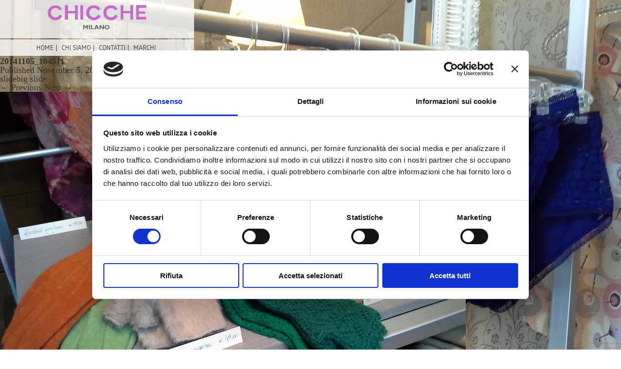

--- FILE ---
content_type: text/html; charset=UTF-8
request_url: https://www.chicchedicalze.it/big-slide/20141105_104511/
body_size: 8542
content:
<!DOCTYPE html>
<!--[if IE 7]>
<html class="ie ie7" lang="en-US">
<![endif]-->
<!--[if IE 8]>
<html class="ie ie8" lang="en-US">
<![endif]-->
<!--[if !(IE 7) | !(IE 8)  ]><!-->
<html lang="en-US">
<!--<![endif]-->

<head>
	<meta charset="UTF-8" />
	<meta name="viewport" content="width=device-width" />
	<link rel="shortcut icon" href="https://www.chicchedicalze.it/wp-content/themes/chicche_2013/images/favicon.ico" />
	<title>
		20141105_104511 - Chicche di Calze	</title>
	<link rel="profile" href="http://gmpg.org/xfn/11" />
	<link rel="pingback" href="https://www.chicchedicalze.it/xmlrpc.php" />
		<!--[if lt IE 9]>
<script src="https://www.chicchedicalze.it/wp-content/themes/chicche_2013/js/html5.js" type="text/javascript"></script>
<![endif]-->
	<script type="text/javascript" src="https://www.chicchedicalze.it/wp-content/themes/chicche_2013/js/jquery.tools.min.js"></script>
	<script type="text/javascript" src="//use.typekit.net/gei1xnw.js"></script>
	<script type="text/javascript">try { Typekit.load(); } catch (e) { }</script>
	<meta name='robots' content='index, follow, max-image-preview:large, max-snippet:-1, max-video-preview:-1' />
	<style>img:is([sizes="auto" i], [sizes^="auto," i]) { contain-intrinsic-size: 3000px 1500px }</style>
	
	<!-- This site is optimized with the Yoast SEO plugin v26.7 - https://yoast.com/wordpress/plugins/seo/ -->
	<link rel="canonical" href="https://www.chicchedicalze.it/big-slide/20141105_104511/" />
	<meta property="og:locale" content="en_US" />
	<meta property="og:type" content="article" />
	<meta property="og:title" content="20141105_104511 - Chicche di Calze" />
	<meta property="og:url" content="https://www.chicchedicalze.it/big-slide/20141105_104511/" />
	<meta property="og:site_name" content="Chicche di Calze" />
	<meta property="article:publisher" content="https://www.facebook.com/ChiccheMilano" />
	<meta property="article:modified_time" content="2015-03-12T11:57:28+00:00" />
	<meta property="og:image" content="https://www.chicchedicalze.it/big-slide/20141105_104511" />
	<meta property="og:image:width" content="1920" />
	<meta property="og:image:height" content="1440" />
	<meta property="og:image:type" content="image/jpeg" />
	<meta name="twitter:card" content="summary_large_image" />
	<script type="application/ld+json" class="yoast-schema-graph">{"@context":"https://schema.org","@graph":[{"@type":"WebPage","@id":"https://www.chicchedicalze.it/big-slide/20141105_104511/","url":"https://www.chicchedicalze.it/big-slide/20141105_104511/","name":"20141105_104511 - Chicche di Calze","isPartOf":{"@id":"https://www.chicchedicalze.it/#website"},"primaryImageOfPage":{"@id":"https://www.chicchedicalze.it/big-slide/20141105_104511/#primaryimage"},"image":{"@id":"https://www.chicchedicalze.it/big-slide/20141105_104511/#primaryimage"},"thumbnailUrl":"https://www.chicchedicalze.it/wp-content/uploads/2013/02/20141105_104511.jpg","datePublished":"2014-11-05T10:03:19+00:00","dateModified":"2015-03-12T11:57:28+00:00","breadcrumb":{"@id":"https://www.chicchedicalze.it/big-slide/20141105_104511/#breadcrumb"},"inLanguage":"en-US","potentialAction":[{"@type":"ReadAction","target":["https://www.chicchedicalze.it/big-slide/20141105_104511/"]}]},{"@type":"ImageObject","inLanguage":"en-US","@id":"https://www.chicchedicalze.it/big-slide/20141105_104511/#primaryimage","url":"https://www.chicchedicalze.it/wp-content/uploads/2013/02/20141105_104511.jpg","contentUrl":"https://www.chicchedicalze.it/wp-content/uploads/2013/02/20141105_104511.jpg","width":1920,"height":1440},{"@type":"BreadcrumbList","@id":"https://www.chicchedicalze.it/big-slide/20141105_104511/#breadcrumb","itemListElement":[{"@type":"ListItem","position":1,"name":"Home","item":"https://www.chicchedicalze.it/"},{"@type":"ListItem","position":2,"name":"big slide","item":"https://www.chicchedicalze.it/big-slide/?lang=en"},{"@type":"ListItem","position":3,"name":"20141105_104511"}]},{"@type":"WebSite","@id":"https://www.chicchedicalze.it/#website","url":"https://www.chicchedicalze.it/","name":"Chicche di Calze","description":"Corso Magenta, 27 Milano","potentialAction":[{"@type":"SearchAction","target":{"@type":"EntryPoint","urlTemplate":"https://www.chicchedicalze.it/?s={search_term_string}"},"query-input":{"@type":"PropertyValueSpecification","valueRequired":true,"valueName":"search_term_string"}}],"inLanguage":"en-US"}]}</script>
	<!-- / Yoast SEO plugin. -->


<link rel='dns-prefetch' href='//fonts.googleapis.com' />
<link rel="alternate" type="application/rss+xml" title="Chicche di Calze &raquo; Feed" href="https://www.chicchedicalze.it/feed/" />
<link rel="alternate" type="application/rss+xml" title="Chicche di Calze &raquo; Comments Feed" href="https://www.chicchedicalze.it/comments/feed/" />
<link rel="alternate" type="application/rss+xml" title="Chicche di Calze &raquo; 20141105_104511 Comments Feed" href="https://www.chicchedicalze.it/big-slide/20141105_104511/feed/" />
<script type="text/javascript">
/* <![CDATA[ */
window._wpemojiSettings = {"baseUrl":"https:\/\/s.w.org\/images\/core\/emoji\/16.0.1\/72x72\/","ext":".png","svgUrl":"https:\/\/s.w.org\/images\/core\/emoji\/16.0.1\/svg\/","svgExt":".svg","source":{"concatemoji":"https:\/\/www.chicchedicalze.it\/wp-includes\/js\/wp-emoji-release.min.js?ver=6.8.3"}};
/*! This file is auto-generated */
!function(s,n){var o,i,e;function c(e){try{var t={supportTests:e,timestamp:(new Date).valueOf()};sessionStorage.setItem(o,JSON.stringify(t))}catch(e){}}function p(e,t,n){e.clearRect(0,0,e.canvas.width,e.canvas.height),e.fillText(t,0,0);var t=new Uint32Array(e.getImageData(0,0,e.canvas.width,e.canvas.height).data),a=(e.clearRect(0,0,e.canvas.width,e.canvas.height),e.fillText(n,0,0),new Uint32Array(e.getImageData(0,0,e.canvas.width,e.canvas.height).data));return t.every(function(e,t){return e===a[t]})}function u(e,t){e.clearRect(0,0,e.canvas.width,e.canvas.height),e.fillText(t,0,0);for(var n=e.getImageData(16,16,1,1),a=0;a<n.data.length;a++)if(0!==n.data[a])return!1;return!0}function f(e,t,n,a){switch(t){case"flag":return n(e,"\ud83c\udff3\ufe0f\u200d\u26a7\ufe0f","\ud83c\udff3\ufe0f\u200b\u26a7\ufe0f")?!1:!n(e,"\ud83c\udde8\ud83c\uddf6","\ud83c\udde8\u200b\ud83c\uddf6")&&!n(e,"\ud83c\udff4\udb40\udc67\udb40\udc62\udb40\udc65\udb40\udc6e\udb40\udc67\udb40\udc7f","\ud83c\udff4\u200b\udb40\udc67\u200b\udb40\udc62\u200b\udb40\udc65\u200b\udb40\udc6e\u200b\udb40\udc67\u200b\udb40\udc7f");case"emoji":return!a(e,"\ud83e\udedf")}return!1}function g(e,t,n,a){var r="undefined"!=typeof WorkerGlobalScope&&self instanceof WorkerGlobalScope?new OffscreenCanvas(300,150):s.createElement("canvas"),o=r.getContext("2d",{willReadFrequently:!0}),i=(o.textBaseline="top",o.font="600 32px Arial",{});return e.forEach(function(e){i[e]=t(o,e,n,a)}),i}function t(e){var t=s.createElement("script");t.src=e,t.defer=!0,s.head.appendChild(t)}"undefined"!=typeof Promise&&(o="wpEmojiSettingsSupports",i=["flag","emoji"],n.supports={everything:!0,everythingExceptFlag:!0},e=new Promise(function(e){s.addEventListener("DOMContentLoaded",e,{once:!0})}),new Promise(function(t){var n=function(){try{var e=JSON.parse(sessionStorage.getItem(o));if("object"==typeof e&&"number"==typeof e.timestamp&&(new Date).valueOf()<e.timestamp+604800&&"object"==typeof e.supportTests)return e.supportTests}catch(e){}return null}();if(!n){if("undefined"!=typeof Worker&&"undefined"!=typeof OffscreenCanvas&&"undefined"!=typeof URL&&URL.createObjectURL&&"undefined"!=typeof Blob)try{var e="postMessage("+g.toString()+"("+[JSON.stringify(i),f.toString(),p.toString(),u.toString()].join(",")+"));",a=new Blob([e],{type:"text/javascript"}),r=new Worker(URL.createObjectURL(a),{name:"wpTestEmojiSupports"});return void(r.onmessage=function(e){c(n=e.data),r.terminate(),t(n)})}catch(e){}c(n=g(i,f,p,u))}t(n)}).then(function(e){for(var t in e)n.supports[t]=e[t],n.supports.everything=n.supports.everything&&n.supports[t],"flag"!==t&&(n.supports.everythingExceptFlag=n.supports.everythingExceptFlag&&n.supports[t]);n.supports.everythingExceptFlag=n.supports.everythingExceptFlag&&!n.supports.flag,n.DOMReady=!1,n.readyCallback=function(){n.DOMReady=!0}}).then(function(){return e}).then(function(){var e;n.supports.everything||(n.readyCallback(),(e=n.source||{}).concatemoji?t(e.concatemoji):e.wpemoji&&e.twemoji&&(t(e.twemoji),t(e.wpemoji)))}))}((window,document),window._wpemojiSettings);
/* ]]> */
</script>
<style id='wp-emoji-styles-inline-css' type='text/css'>

	img.wp-smiley, img.emoji {
		display: inline !important;
		border: none !important;
		box-shadow: none !important;
		height: 1em !important;
		width: 1em !important;
		margin: 0 0.07em !important;
		vertical-align: -0.1em !important;
		background: none !important;
		padding: 0 !important;
	}
</style>
<link rel='stylesheet' id='wp-block-library-css' href='https://www.chicchedicalze.it/wp-includes/css/dist/block-library/style.min.css?ver=6.8.3' type='text/css' media='all' />
<style id='classic-theme-styles-inline-css' type='text/css'>
/*! This file is auto-generated */
.wp-block-button__link{color:#fff;background-color:#32373c;border-radius:9999px;box-shadow:none;text-decoration:none;padding:calc(.667em + 2px) calc(1.333em + 2px);font-size:1.125em}.wp-block-file__button{background:#32373c;color:#fff;text-decoration:none}
</style>
<style id='global-styles-inline-css' type='text/css'>
:root{--wp--preset--aspect-ratio--square: 1;--wp--preset--aspect-ratio--4-3: 4/3;--wp--preset--aspect-ratio--3-4: 3/4;--wp--preset--aspect-ratio--3-2: 3/2;--wp--preset--aspect-ratio--2-3: 2/3;--wp--preset--aspect-ratio--16-9: 16/9;--wp--preset--aspect-ratio--9-16: 9/16;--wp--preset--color--black: #000000;--wp--preset--color--cyan-bluish-gray: #abb8c3;--wp--preset--color--white: #ffffff;--wp--preset--color--pale-pink: #f78da7;--wp--preset--color--vivid-red: #cf2e2e;--wp--preset--color--luminous-vivid-orange: #ff6900;--wp--preset--color--luminous-vivid-amber: #fcb900;--wp--preset--color--light-green-cyan: #7bdcb5;--wp--preset--color--vivid-green-cyan: #00d084;--wp--preset--color--pale-cyan-blue: #8ed1fc;--wp--preset--color--vivid-cyan-blue: #0693e3;--wp--preset--color--vivid-purple: #9b51e0;--wp--preset--gradient--vivid-cyan-blue-to-vivid-purple: linear-gradient(135deg,rgba(6,147,227,1) 0%,rgb(155,81,224) 100%);--wp--preset--gradient--light-green-cyan-to-vivid-green-cyan: linear-gradient(135deg,rgb(122,220,180) 0%,rgb(0,208,130) 100%);--wp--preset--gradient--luminous-vivid-amber-to-luminous-vivid-orange: linear-gradient(135deg,rgba(252,185,0,1) 0%,rgba(255,105,0,1) 100%);--wp--preset--gradient--luminous-vivid-orange-to-vivid-red: linear-gradient(135deg,rgba(255,105,0,1) 0%,rgb(207,46,46) 100%);--wp--preset--gradient--very-light-gray-to-cyan-bluish-gray: linear-gradient(135deg,rgb(238,238,238) 0%,rgb(169,184,195) 100%);--wp--preset--gradient--cool-to-warm-spectrum: linear-gradient(135deg,rgb(74,234,220) 0%,rgb(151,120,209) 20%,rgb(207,42,186) 40%,rgb(238,44,130) 60%,rgb(251,105,98) 80%,rgb(254,248,76) 100%);--wp--preset--gradient--blush-light-purple: linear-gradient(135deg,rgb(255,206,236) 0%,rgb(152,150,240) 100%);--wp--preset--gradient--blush-bordeaux: linear-gradient(135deg,rgb(254,205,165) 0%,rgb(254,45,45) 50%,rgb(107,0,62) 100%);--wp--preset--gradient--luminous-dusk: linear-gradient(135deg,rgb(255,203,112) 0%,rgb(199,81,192) 50%,rgb(65,88,208) 100%);--wp--preset--gradient--pale-ocean: linear-gradient(135deg,rgb(255,245,203) 0%,rgb(182,227,212) 50%,rgb(51,167,181) 100%);--wp--preset--gradient--electric-grass: linear-gradient(135deg,rgb(202,248,128) 0%,rgb(113,206,126) 100%);--wp--preset--gradient--midnight: linear-gradient(135deg,rgb(2,3,129) 0%,rgb(40,116,252) 100%);--wp--preset--font-size--small: 13px;--wp--preset--font-size--medium: 20px;--wp--preset--font-size--large: 36px;--wp--preset--font-size--x-large: 42px;--wp--preset--spacing--20: 0.44rem;--wp--preset--spacing--30: 0.67rem;--wp--preset--spacing--40: 1rem;--wp--preset--spacing--50: 1.5rem;--wp--preset--spacing--60: 2.25rem;--wp--preset--spacing--70: 3.38rem;--wp--preset--spacing--80: 5.06rem;--wp--preset--shadow--natural: 6px 6px 9px rgba(0, 0, 0, 0.2);--wp--preset--shadow--deep: 12px 12px 50px rgba(0, 0, 0, 0.4);--wp--preset--shadow--sharp: 6px 6px 0px rgba(0, 0, 0, 0.2);--wp--preset--shadow--outlined: 6px 6px 0px -3px rgba(255, 255, 255, 1), 6px 6px rgba(0, 0, 0, 1);--wp--preset--shadow--crisp: 6px 6px 0px rgba(0, 0, 0, 1);}:where(.is-layout-flex){gap: 0.5em;}:where(.is-layout-grid){gap: 0.5em;}body .is-layout-flex{display: flex;}.is-layout-flex{flex-wrap: wrap;align-items: center;}.is-layout-flex > :is(*, div){margin: 0;}body .is-layout-grid{display: grid;}.is-layout-grid > :is(*, div){margin: 0;}:where(.wp-block-columns.is-layout-flex){gap: 2em;}:where(.wp-block-columns.is-layout-grid){gap: 2em;}:where(.wp-block-post-template.is-layout-flex){gap: 1.25em;}:where(.wp-block-post-template.is-layout-grid){gap: 1.25em;}.has-black-color{color: var(--wp--preset--color--black) !important;}.has-cyan-bluish-gray-color{color: var(--wp--preset--color--cyan-bluish-gray) !important;}.has-white-color{color: var(--wp--preset--color--white) !important;}.has-pale-pink-color{color: var(--wp--preset--color--pale-pink) !important;}.has-vivid-red-color{color: var(--wp--preset--color--vivid-red) !important;}.has-luminous-vivid-orange-color{color: var(--wp--preset--color--luminous-vivid-orange) !important;}.has-luminous-vivid-amber-color{color: var(--wp--preset--color--luminous-vivid-amber) !important;}.has-light-green-cyan-color{color: var(--wp--preset--color--light-green-cyan) !important;}.has-vivid-green-cyan-color{color: var(--wp--preset--color--vivid-green-cyan) !important;}.has-pale-cyan-blue-color{color: var(--wp--preset--color--pale-cyan-blue) !important;}.has-vivid-cyan-blue-color{color: var(--wp--preset--color--vivid-cyan-blue) !important;}.has-vivid-purple-color{color: var(--wp--preset--color--vivid-purple) !important;}.has-black-background-color{background-color: var(--wp--preset--color--black) !important;}.has-cyan-bluish-gray-background-color{background-color: var(--wp--preset--color--cyan-bluish-gray) !important;}.has-white-background-color{background-color: var(--wp--preset--color--white) !important;}.has-pale-pink-background-color{background-color: var(--wp--preset--color--pale-pink) !important;}.has-vivid-red-background-color{background-color: var(--wp--preset--color--vivid-red) !important;}.has-luminous-vivid-orange-background-color{background-color: var(--wp--preset--color--luminous-vivid-orange) !important;}.has-luminous-vivid-amber-background-color{background-color: var(--wp--preset--color--luminous-vivid-amber) !important;}.has-light-green-cyan-background-color{background-color: var(--wp--preset--color--light-green-cyan) !important;}.has-vivid-green-cyan-background-color{background-color: var(--wp--preset--color--vivid-green-cyan) !important;}.has-pale-cyan-blue-background-color{background-color: var(--wp--preset--color--pale-cyan-blue) !important;}.has-vivid-cyan-blue-background-color{background-color: var(--wp--preset--color--vivid-cyan-blue) !important;}.has-vivid-purple-background-color{background-color: var(--wp--preset--color--vivid-purple) !important;}.has-black-border-color{border-color: var(--wp--preset--color--black) !important;}.has-cyan-bluish-gray-border-color{border-color: var(--wp--preset--color--cyan-bluish-gray) !important;}.has-white-border-color{border-color: var(--wp--preset--color--white) !important;}.has-pale-pink-border-color{border-color: var(--wp--preset--color--pale-pink) !important;}.has-vivid-red-border-color{border-color: var(--wp--preset--color--vivid-red) !important;}.has-luminous-vivid-orange-border-color{border-color: var(--wp--preset--color--luminous-vivid-orange) !important;}.has-luminous-vivid-amber-border-color{border-color: var(--wp--preset--color--luminous-vivid-amber) !important;}.has-light-green-cyan-border-color{border-color: var(--wp--preset--color--light-green-cyan) !important;}.has-vivid-green-cyan-border-color{border-color: var(--wp--preset--color--vivid-green-cyan) !important;}.has-pale-cyan-blue-border-color{border-color: var(--wp--preset--color--pale-cyan-blue) !important;}.has-vivid-cyan-blue-border-color{border-color: var(--wp--preset--color--vivid-cyan-blue) !important;}.has-vivid-purple-border-color{border-color: var(--wp--preset--color--vivid-purple) !important;}.has-vivid-cyan-blue-to-vivid-purple-gradient-background{background: var(--wp--preset--gradient--vivid-cyan-blue-to-vivid-purple) !important;}.has-light-green-cyan-to-vivid-green-cyan-gradient-background{background: var(--wp--preset--gradient--light-green-cyan-to-vivid-green-cyan) !important;}.has-luminous-vivid-amber-to-luminous-vivid-orange-gradient-background{background: var(--wp--preset--gradient--luminous-vivid-amber-to-luminous-vivid-orange) !important;}.has-luminous-vivid-orange-to-vivid-red-gradient-background{background: var(--wp--preset--gradient--luminous-vivid-orange-to-vivid-red) !important;}.has-very-light-gray-to-cyan-bluish-gray-gradient-background{background: var(--wp--preset--gradient--very-light-gray-to-cyan-bluish-gray) !important;}.has-cool-to-warm-spectrum-gradient-background{background: var(--wp--preset--gradient--cool-to-warm-spectrum) !important;}.has-blush-light-purple-gradient-background{background: var(--wp--preset--gradient--blush-light-purple) !important;}.has-blush-bordeaux-gradient-background{background: var(--wp--preset--gradient--blush-bordeaux) !important;}.has-luminous-dusk-gradient-background{background: var(--wp--preset--gradient--luminous-dusk) !important;}.has-pale-ocean-gradient-background{background: var(--wp--preset--gradient--pale-ocean) !important;}.has-electric-grass-gradient-background{background: var(--wp--preset--gradient--electric-grass) !important;}.has-midnight-gradient-background{background: var(--wp--preset--gradient--midnight) !important;}.has-small-font-size{font-size: var(--wp--preset--font-size--small) !important;}.has-medium-font-size{font-size: var(--wp--preset--font-size--medium) !important;}.has-large-font-size{font-size: var(--wp--preset--font-size--large) !important;}.has-x-large-font-size{font-size: var(--wp--preset--font-size--x-large) !important;}
:where(.wp-block-post-template.is-layout-flex){gap: 1.25em;}:where(.wp-block-post-template.is-layout-grid){gap: 1.25em;}
:where(.wp-block-columns.is-layout-flex){gap: 2em;}:where(.wp-block-columns.is-layout-grid){gap: 2em;}
:root :where(.wp-block-pullquote){font-size: 1.5em;line-height: 1.6;}
</style>
<link rel='stylesheet' id='contact-form-7-css' href='https://www.chicchedicalze.it/wp-content/plugins/contact-form-7/includes/css/styles.css?ver=6.1.4' type='text/css' media='all' />
<link rel='stylesheet' id='wpa-css-css' href='https://www.chicchedicalze.it/wp-content/plugins/honeypot/includes/css/wpa.css?ver=2.3.04' type='text/css' media='all' />
<link rel='stylesheet' id='twentytwelve-fonts-css' href='https://fonts.googleapis.com/css?family=Open+Sans:400italic,700italic,400,700&#038;subset=latin,latin-ext' type='text/css' media='all' />
<link rel='stylesheet' id='twentytwelve-style-css' href='https://www.chicchedicalze.it/wp-content/themes/chicche_2013/style.css?ver=6.8.3' type='text/css' media='all' />
<!--[if lt IE 9]>
<link rel='stylesheet' id='twentytwelve-ie-css' href='https://www.chicchedicalze.it/wp-content/themes/chicche_2013/css/ie.css?ver=20121010' type='text/css' media='all' />
<![endif]-->
<script type="text/javascript" src="https://www.chicchedicalze.it/wp-includes/js/jquery/jquery.min.js?ver=3.7.1" id="jquery-core-js"></script>
<script type="text/javascript" src="https://www.chicchedicalze.it/wp-includes/js/jquery/jquery-migrate.min.js?ver=3.4.1" id="jquery-migrate-js"></script>
<script type="text/javascript" src="https://www.chicchedicalze.it/wp-content/plugins/stop-user-enumeration/frontend/js/frontend.js?ver=1.7.7" id="stop-user-enumeration-js" defer="defer" data-wp-strategy="defer"></script>
<link rel="https://api.w.org/" href="https://www.chicchedicalze.it/wp-json/" /><link rel="alternate" title="JSON" type="application/json" href="https://www.chicchedicalze.it/wp-json/wp/v2/media/232" /><link rel="EditURI" type="application/rsd+xml" title="RSD" href="https://www.chicchedicalze.it/xmlrpc.php?rsd" />
<meta name="generator" content="WordPress 6.8.3" />
<link rel='shortlink' href='https://www.chicchedicalze.it/?p=232' />
<link rel="alternate" title="oEmbed (JSON)" type="application/json+oembed" href="https://www.chicchedicalze.it/wp-json/oembed/1.0/embed?url=https%3A%2F%2Fwww.chicchedicalze.it%2Fbig-slide%2F20141105_104511%2F" />
<link rel="alternate" title="oEmbed (XML)" type="text/xml+oembed" href="https://www.chicchedicalze.it/wp-json/oembed/1.0/embed?url=https%3A%2F%2Fwww.chicchedicalze.it%2Fbig-slide%2F20141105_104511%2F&#038;format=xml" />
<script id="Cookiebot" src="https://consent.cookiebot.com/uc.js" data-cbid="6e5fc943-197f-4cb7-bc82-d4f3f23032f4" data-blockingmode="auto" type="text/javascript"></script><style type="text/css">.recentcomments a{display:inline !important;padding:0 !important;margin:0 !important;}</style></head>

<body>
	<script type="text/javascript">
		$(document).ready(function () {
			$("#gallhome").slideDown("fast");
			$("#footer").slideDown("fast");
			$('.home').click(function () {
				$("#gallhome").slideDown("fast");
				$("#chisemus").slideUp("fast");
				$("#products").slideUp("fast");
				$("#contactus").slideUp("fast");
				$("#cteditz").slideUp("fast");
				$("#disclaimerz").slideUp("fast");
			});

			$('.chisiamo').click(function () {
				$("#chisemus").slideDown("fast");
				$("#gallhome").slideUp("fast");
				$("#products").slideUp("fast");
				$("#contactus").slideUp("fast");
				$("#cteditz").slideUp("fast");
				$("#disclaimerz").slideUp("fast");
			});

			$('.prodotti').click(function () {
				$("#products").slideDown("fast");
				$("#contactus").slideUp("fast");
				$("#chisemus").slideUp("fast");
				$("#gallhome").slideUp("fast");
				$("#cteditz").slideUp("fast");
				$("#disclaimerz").slideUp("fast");
			});

			$('.contatti').click(function () {
				$("#contactus").slideDown("fast");
				$("#products").slideUp("fast");
				$("#chisemus").slideUp("fast");
				$("#gallhome").slideUp("fast");
				$("#cteditz").slideUp("fast");
				$("#disclaimerz").slideUp("fast");
			});

			$('.disclaimer').click(function () {
				$("#disclaimerz").slideDown("fast");
				$("#contactus").slideUp("fast");
				$("#products").slideUp("fast");
				$("#chisemus").slideUp("fast");
				$("#gallhome").slideUp("fast");
				$("#cteditz").slideUp("fast");
			});

			$('.credits').click(function () {
				$("#cteditz").slideDown("fast");
				$("#disclaimerz").slideUp("fast");
				$("#contactus").slideUp("fast");
				$("#products").slideUp("fast");
				$("#chisemus").slideUp("fast");
				$("#gallhome").slideUp("fast");
			});


		});
	</script>
	<div id="total_picture">
<div class="big_images">
<div class="full_slide_image_big" style="background-image:url(https://www.chicchedicalze.it/wp-content/uploads/2013/02/51.jpg);"></div><div class="full_slide_image_big" style="background-image:url(https://www.chicchedicalze.it/wp-content/uploads/2013/02/41.jpg);"></div><div class="full_slide_image_big" style="background-image:url(https://www.chicchedicalze.it/wp-content/uploads/2013/02/31.jpg);"></div><div class="full_slide_image_big" style="background-image:url(https://www.chicchedicalze.it/wp-content/uploads/2013/02/21.jpg);"></div><div class="full_slide_image_big" style="background-image:url(https://www.chicchedicalze.it/wp-content/uploads/2013/02/1.jpg);"></div><div class="full_slide_image_big" style="background-image:url(https://www.chicchedicalze.it/wp-content/uploads/2013/02/20141105_104511.jpg);"></div><div class="full_slide_image_big" style="background-image:url(https://www.chicchedicalze.it/wp-content/uploads/2013/02/20141105_104414.jpg);"></div><div class="full_slide_image_big" style="background-image:url(https://www.chicchedicalze.it/wp-content/uploads/2013/02/20141105_104401.jpg);"></div><div class="full_slide_image_big" style="background-image:url(https://www.chicchedicalze.it/wp-content/uploads/2013/02/Senza-titolo-1.jpg);"></div><div class="full_slide_image_big" style="background-image:url(https://www.chicchedicalze.it/wp-content/uploads/2013/02/10.jpg);"></div><div class="full_slide_image_big" style="background-image:url(https://www.chicchedicalze.it/wp-content/uploads/2013/02/9.jpg);"></div><div class="full_slide_image_big" style="background-image:url(https://www.chicchedicalze.it/wp-content/uploads/2013/02/8.jpg);"></div><div class="full_slide_image_big" style="background-image:url(https://www.chicchedicalze.it/wp-content/uploads/2013/02/7.jpg);"></div><div class="full_slide_image_big" style="background-image:url(https://www.chicchedicalze.it/wp-content/uploads/2013/02/6.jpg);"></div><div class="full_slide_image_big" style="background-image:url(https://www.chicchedicalze.it/wp-content/uploads/2013/02/5.jpg);"></div><div class="full_slide_image_big" style="background-image:url(https://www.chicchedicalze.it/wp-content/uploads/2013/02/4.jpg);"></div><div class="full_slide_image_big" style="background-image:url(https://www.chicchedicalze.it/wp-content/uploads/2013/02/3.jpg);"></div><div class="full_slide_image_big" style="background-image:url(https://www.chicchedicalze.it/wp-content/uploads/2013/02/2.jpg);"></div><div class="full_slide_image_big" style="background-image:url(https://www.chicchedicalze.it/wp-content/uploads/2013/02/001.jpg);"></div></div>

<!-- the tabs -->
<div class="big_slidetabs">

<a href="javascript:void(0);"><img width="150" height="150" src="https://www.chicchedicalze.it/wp-content/uploads/2013/02/Senza-titolo-1-150x150.jpg" class="attachment-thumbnail size-thumbnail" alt="" decoding="async" /></a><a href="javascript:void(0);"><img width="150" height="150" src="https://www.chicchedicalze.it/wp-content/uploads/2013/02/10-150x150.jpg" class="attachment-thumbnail size-thumbnail" alt="" decoding="async" /></a><a href="javascript:void(0);"><img width="150" height="150" src="https://www.chicchedicalze.it/wp-content/uploads/2013/02/9-150x150.jpg" class="attachment-thumbnail size-thumbnail" alt="" decoding="async" /></a><a href="javascript:void(0);"><img width="150" height="150" src="https://www.chicchedicalze.it/wp-content/uploads/2013/02/8-150x150.jpg" class="attachment-thumbnail size-thumbnail" alt="" decoding="async" /></a><a href="javascript:void(0);"><img width="150" height="150" src="https://www.chicchedicalze.it/wp-content/uploads/2013/02/7-150x150.jpg" class="attachment-thumbnail size-thumbnail" alt="" decoding="async" /></a><a href="javascript:void(0);"><img width="150" height="150" src="https://www.chicchedicalze.it/wp-content/uploads/2013/02/6-150x150.jpg" class="attachment-thumbnail size-thumbnail" alt="" decoding="async" /></a><a href="javascript:void(0);"><img width="150" height="150" src="https://www.chicchedicalze.it/wp-content/uploads/2013/02/5-150x150.jpg" class="attachment-thumbnail size-thumbnail" alt="" decoding="async" /></a><a href="javascript:void(0);"><img width="150" height="150" src="https://www.chicchedicalze.it/wp-content/uploads/2013/02/4-150x150.jpg" class="attachment-thumbnail size-thumbnail" alt="" decoding="async" /></a><a href="javascript:void(0);"><img width="150" height="150" src="https://www.chicchedicalze.it/wp-content/uploads/2013/02/3-150x150.jpg" class="attachment-thumbnail size-thumbnail" alt="" decoding="async" /></a><a href="javascript:void(0);"><img width="150" height="150" src="https://www.chicchedicalze.it/wp-content/uploads/2013/02/2-150x150.jpg" class="attachment-thumbnail size-thumbnail" alt="" decoding="async" /></a><a href="javascript:void(0);"><img width="150" height="150" src="https://www.chicchedicalze.it/wp-content/uploads/2013/02/001-150x150.jpg" class="attachment-thumbnail size-thumbnail" alt="" decoding="async" /></a></div>
</div>
<!-- javascript coding -->
<script type="text/javascript">
$(".big_slidetabs").tabs(".big_images > .full_slide_image_big", {

    // enable "cross-fading" effect
    effect: 'fade',
    fadeOutSpeed: "fast",
    //fadeOutSpeed: 200,

    // start from the beginning after the last tab
    rotate: true,
    autopause: false
// use the slideshow plugin. It accepts its own configuration
}).slideshow(
    {autoplay: true, interval: 9000} // SET INTERVAL HERE
);
</script>	<div id="wrap">

		<div id="head">
			<div id="head_top">
				<a href="javascript:void(0);" title="homepage" class="home">
					<img src="https://www.chicchedicalze.it/wp-content/themes/chicche_2013/images/chicche_di_calze.png" width="205"
						height="56" title="Chicche di Calze" alt="Chicche di Calze" />
				</a>
			</div><!-- #head_top -->
			<div id="head_menu">
				<ul>
					<li><a class="home" href="javascript:void(0);">HOME</a></li>
					<li><a class="chisiamo" href="javascript:void(0);">CHI SIAMO</a></li>
					<li><a class="contatti" href="javascript:void(0);">CONTATTI</a></li>
					<li><a class="prodotti" href="javascript:void(0);">MARCHI</a></li>
				</ul>
			</div><!-- #head_menu -->
		</div><!-- #head -->
	<div id="primary" class="site-content">
		<div id="content" role="main">

		
				<article id="post-232" class="image-attachment post-232 attachment type-attachment status-inherit hentry">
					<header class="entry-header">
						<h1 class="entry-title">20141105_104511</h1>

						<footer class="entry-meta">
							<span class="meta-prep meta-prep-entry-date">Published </span> <span class="entry-date"><time class="entry-date" datetime="2014-11-05T10:03:19+00:00">November 5, 2014</time></span> at <a href="https://www.chicchedicalze.it/wp-content/uploads/2013/02/20141105_104511.jpg" title="Link to full-size image">1920 &times; 1440</a> in <a href="https://www.chicchedicalze.it/big-slide/" title="Return to big slidebig slide" rel="gallery"><!--:it-->big slide<!--:--><!--:en-->big slide<!--:--></a>.													</footer><!-- .entry-meta -->

						<nav id="image-navigation" class="navigation" role="navigation">
							<span class="previous-image"><a href='https://www.chicchedicalze.it/big-slide/20141105_104401/'>&larr; Previous</a></span>
							<span class="next-image"><a href='https://www.chicchedicalze.it/big-slide/attachment/001/'>Next &rarr;</a></span>
						</nav><!-- #image-navigation -->
					</header><!-- .entry-header -->

					<div class="entry-content">

						<div class="entry-attachment">
							<div class="attachment">
								<a href="https://www.chicchedicalze.it/big-slide/attachment/001/" title="20141105_104511" rel="attachment"><img width="960" height="720" src="https://www.chicchedicalze.it/wp-content/uploads/2013/02/20141105_104511.jpg" class="attachment-960x960 size-960x960" alt="" decoding="async" fetchpriority="high" srcset="https://www.chicchedicalze.it/wp-content/uploads/2013/02/20141105_104511.jpg 1920w, https://www.chicchedicalze.it/wp-content/uploads/2013/02/20141105_104511-380x285.jpg 380w, https://www.chicchedicalze.it/wp-content/uploads/2013/02/20141105_104511-1280x960.jpg 1280w, https://www.chicchedicalze.it/wp-content/uploads/2013/02/20141105_104511-624x468.jpg 624w" sizes="(max-width: 960px) 100vw, 960px" /></a>

															</div><!-- .attachment -->

						</div><!-- .entry-attachment -->

						<div class="entry-description">
																				</div><!-- .entry-description -->

					</div><!-- .entry-content -->

				</article><!-- #post -->

				
<!-- You can start editing here. -->


			<!-- If comments are open, but there are no comments. -->

	
	<div id="respond" class="comment-respond">
		<h3 id="reply-title" class="comment-reply-title">Leave a Reply <small><a rel="nofollow" id="cancel-comment-reply-link" href="/big-slide/20141105_104511/#respond" style="display:none;">Cancel reply</a></small></h3><form action="https://www.chicchedicalze.it/wp-comments-post.php" method="post" id="commentform" class="comment-form"><p class="comment-notes"><span id="email-notes">Your email address will not be published.</span> <span class="required-field-message">Required fields are marked <span class="required">*</span></span></p><p class="comment-form-comment"><label for="comment">Comment <span class="required">*</span></label> <textarea id="comment" name="comment" cols="45" rows="8" maxlength="65525" required="required"></textarea></p><p class="comment-form-author"><label for="author">Name <span class="required">*</span></label> <input id="author" name="author" type="text" value="" size="30" maxlength="245" autocomplete="name" required="required" /></p>
<p class="comment-form-email"><label for="email">Email <span class="required">*</span></label> <input id="email" name="email" type="text" value="" size="30" maxlength="100" aria-describedby="email-notes" autocomplete="email" required="required" /></p>
<p class="comment-form-url"><label for="url">Website</label> <input id="url" name="url" type="text" value="" size="30" maxlength="200" autocomplete="url" /></p>
<p class="comment-form-cookies-consent"><input id="wp-comment-cookies-consent" name="wp-comment-cookies-consent" type="checkbox" value="yes" /> <label for="wp-comment-cookies-consent">Save my name, email, and website in this browser for the next time I comment.</label></p>
<p class="form-submit"><input name="submit" type="submit" id="submit" class="submit" value="Post Comment" /> <input type='hidden' name='comment_post_ID' value='232' id='comment_post_ID' />
<input type='hidden' name='comment_parent' id='comment_parent' value='0' />
</p><p style="display: none;"><input type="hidden" id="akismet_comment_nonce" name="akismet_comment_nonce" value="78998f538b" /></p><p style="display: none !important;" class="akismet-fields-container" data-prefix="ak_"><label>&#916;<textarea name="ak_hp_textarea" cols="45" rows="8" maxlength="100"></textarea></label><input type="hidden" id="ak_js_1" name="ak_js" value="206"/><script>document.getElementById( "ak_js_1" ).setAttribute( "value", ( new Date() ).getTime() );</script></p></form>	</div><!-- #respond -->
	
			
		</div><!-- #content -->
	</div><!-- #primary -->

<div class="acommon_container footer" id="footer">
	<a href="https://maps.google.it/maps?q=Corso+Magenta,+27+Milano&hl=it&hnear=Corso+Magenta,+27,+Milano,+Lombardia&t=m&z=16"
		target="_blank">Corso Magenta, 27 Milano</a>, Italia | Tel. 02 864 502 55<br />
	<strong>Mar - Sab</strong> 10.00/19.00<br />
	<strong>Lun</strong> 15.00/19.00<br />
	p.iva 07730630154<br />
	<a class="disclaimer" href="javascript:void(0);">disclaimer</a> - <a class="credits"
		href="javascript:void(0);">credits</a> - <a href="https://www.facebook.com/ChiccheMilano"
		target="_blank">facebook</a>
</div><!-- .acommon_container -->
</div><!-- #wrap -->

<script type="speculationrules">
{"prefetch":[{"source":"document","where":{"and":[{"href_matches":"\/*"},{"not":{"href_matches":["\/wp-*.php","\/wp-admin\/*","\/wp-content\/uploads\/*","\/wp-content\/*","\/wp-content\/plugins\/*","\/wp-content\/themes\/chicche_2013\/*","\/*\\?(.+)"]}},{"not":{"selector_matches":"a[rel~=\"nofollow\"]"}},{"not":{"selector_matches":".no-prefetch, .no-prefetch a"}}]},"eagerness":"conservative"}]}
</script>
<script type="text/javascript" src="https://www.chicchedicalze.it/wp-includes/js/dist/hooks.min.js?ver=4d63a3d491d11ffd8ac6" id="wp-hooks-js"></script>
<script type="text/javascript" src="https://www.chicchedicalze.it/wp-includes/js/dist/i18n.min.js?ver=5e580eb46a90c2b997e6" id="wp-i18n-js"></script>
<script type="text/javascript" id="wp-i18n-js-after">
/* <![CDATA[ */
wp.i18n.setLocaleData( { 'text direction\u0004ltr': [ 'ltr' ] } );
/* ]]> */
</script>
<script type="text/javascript" src="https://www.chicchedicalze.it/wp-content/plugins/contact-form-7/includes/swv/js/index.js?ver=6.1.4" id="swv-js"></script>
<script type="text/javascript" id="contact-form-7-js-before">
/* <![CDATA[ */
var wpcf7 = {
    "api": {
        "root": "https:\/\/www.chicchedicalze.it\/wp-json\/",
        "namespace": "contact-form-7\/v1"
    }
};
/* ]]> */
</script>
<script type="text/javascript" src="https://www.chicchedicalze.it/wp-content/plugins/contact-form-7/includes/js/index.js?ver=6.1.4" id="contact-form-7-js"></script>
<script type="text/javascript" src="https://www.chicchedicalze.it/wp-content/plugins/honeypot/includes/js/wpa.js?ver=2.3.04" id="wpascript-js"></script>
<script type="text/javascript" id="wpascript-js-after">
/* <![CDATA[ */
wpa_field_info = {"wpa_field_name":"kwzqcg1829","wpa_field_value":62876,"wpa_add_test":"no"}
/* ]]> */
</script>
<script type="text/javascript" src="https://www.chicchedicalze.it/wp-content/plugins/wp-armour-extended/includes/js/wpae.js?ver=2.3.04" id="wpaescript-js"></script>
<script type="text/javascript" src="https://www.chicchedicalze.it/wp-includes/js/comment-reply.min.js?ver=6.8.3" id="comment-reply-js" async="async" data-wp-strategy="async"></script>
<script type="text/javascript" src="https://www.chicchedicalze.it/wp-content/themes/chicche_2013/js/navigation.js?ver=1.0" id="twentytwelve-navigation-js"></script>
<script type="text/javascript" src="https://www.google.com/recaptcha/api.js?render=6LeevJ4UAAAAAA3myLeIutrNporfeMzLJCkAO1jS&amp;ver=3.0" id="google-recaptcha-js"></script>
<script type="text/javascript" src="https://www.chicchedicalze.it/wp-includes/js/dist/vendor/wp-polyfill.min.js?ver=3.15.0" id="wp-polyfill-js"></script>
<script type="text/javascript" id="wpcf7-recaptcha-js-before">
/* <![CDATA[ */
var wpcf7_recaptcha = {
    "sitekey": "6LeevJ4UAAAAAA3myLeIutrNporfeMzLJCkAO1jS",
    "actions": {
        "homepage": "homepage",
        "contactform": "contactform"
    }
};
/* ]]> */
</script>
<script type="text/javascript" src="https://www.chicchedicalze.it/wp-content/plugins/contact-form-7/modules/recaptcha/index.js?ver=6.1.4" id="wpcf7-recaptcha-js"></script>
<script defer type="text/javascript" src="https://www.chicchedicalze.it/wp-content/plugins/akismet/_inc/akismet-frontend.js?ver=1763064894" id="akismet-frontend-js"></script>
</body>

</html>

--- FILE ---
content_type: text/html; charset=utf-8
request_url: https://www.google.com/recaptcha/api2/anchor?ar=1&k=6LeevJ4UAAAAAA3myLeIutrNporfeMzLJCkAO1jS&co=aHR0cHM6Ly93d3cuY2hpY2NoZWRpY2FsemUuaXQ6NDQz&hl=en&v=PoyoqOPhxBO7pBk68S4YbpHZ&size=invisible&anchor-ms=20000&execute-ms=30000&cb=9h7110u6zmad
body_size: 48614
content:
<!DOCTYPE HTML><html dir="ltr" lang="en"><head><meta http-equiv="Content-Type" content="text/html; charset=UTF-8">
<meta http-equiv="X-UA-Compatible" content="IE=edge">
<title>reCAPTCHA</title>
<style type="text/css">
/* cyrillic-ext */
@font-face {
  font-family: 'Roboto';
  font-style: normal;
  font-weight: 400;
  font-stretch: 100%;
  src: url(//fonts.gstatic.com/s/roboto/v48/KFO7CnqEu92Fr1ME7kSn66aGLdTylUAMa3GUBHMdazTgWw.woff2) format('woff2');
  unicode-range: U+0460-052F, U+1C80-1C8A, U+20B4, U+2DE0-2DFF, U+A640-A69F, U+FE2E-FE2F;
}
/* cyrillic */
@font-face {
  font-family: 'Roboto';
  font-style: normal;
  font-weight: 400;
  font-stretch: 100%;
  src: url(//fonts.gstatic.com/s/roboto/v48/KFO7CnqEu92Fr1ME7kSn66aGLdTylUAMa3iUBHMdazTgWw.woff2) format('woff2');
  unicode-range: U+0301, U+0400-045F, U+0490-0491, U+04B0-04B1, U+2116;
}
/* greek-ext */
@font-face {
  font-family: 'Roboto';
  font-style: normal;
  font-weight: 400;
  font-stretch: 100%;
  src: url(//fonts.gstatic.com/s/roboto/v48/KFO7CnqEu92Fr1ME7kSn66aGLdTylUAMa3CUBHMdazTgWw.woff2) format('woff2');
  unicode-range: U+1F00-1FFF;
}
/* greek */
@font-face {
  font-family: 'Roboto';
  font-style: normal;
  font-weight: 400;
  font-stretch: 100%;
  src: url(//fonts.gstatic.com/s/roboto/v48/KFO7CnqEu92Fr1ME7kSn66aGLdTylUAMa3-UBHMdazTgWw.woff2) format('woff2');
  unicode-range: U+0370-0377, U+037A-037F, U+0384-038A, U+038C, U+038E-03A1, U+03A3-03FF;
}
/* math */
@font-face {
  font-family: 'Roboto';
  font-style: normal;
  font-weight: 400;
  font-stretch: 100%;
  src: url(//fonts.gstatic.com/s/roboto/v48/KFO7CnqEu92Fr1ME7kSn66aGLdTylUAMawCUBHMdazTgWw.woff2) format('woff2');
  unicode-range: U+0302-0303, U+0305, U+0307-0308, U+0310, U+0312, U+0315, U+031A, U+0326-0327, U+032C, U+032F-0330, U+0332-0333, U+0338, U+033A, U+0346, U+034D, U+0391-03A1, U+03A3-03A9, U+03B1-03C9, U+03D1, U+03D5-03D6, U+03F0-03F1, U+03F4-03F5, U+2016-2017, U+2034-2038, U+203C, U+2040, U+2043, U+2047, U+2050, U+2057, U+205F, U+2070-2071, U+2074-208E, U+2090-209C, U+20D0-20DC, U+20E1, U+20E5-20EF, U+2100-2112, U+2114-2115, U+2117-2121, U+2123-214F, U+2190, U+2192, U+2194-21AE, U+21B0-21E5, U+21F1-21F2, U+21F4-2211, U+2213-2214, U+2216-22FF, U+2308-230B, U+2310, U+2319, U+231C-2321, U+2336-237A, U+237C, U+2395, U+239B-23B7, U+23D0, U+23DC-23E1, U+2474-2475, U+25AF, U+25B3, U+25B7, U+25BD, U+25C1, U+25CA, U+25CC, U+25FB, U+266D-266F, U+27C0-27FF, U+2900-2AFF, U+2B0E-2B11, U+2B30-2B4C, U+2BFE, U+3030, U+FF5B, U+FF5D, U+1D400-1D7FF, U+1EE00-1EEFF;
}
/* symbols */
@font-face {
  font-family: 'Roboto';
  font-style: normal;
  font-weight: 400;
  font-stretch: 100%;
  src: url(//fonts.gstatic.com/s/roboto/v48/KFO7CnqEu92Fr1ME7kSn66aGLdTylUAMaxKUBHMdazTgWw.woff2) format('woff2');
  unicode-range: U+0001-000C, U+000E-001F, U+007F-009F, U+20DD-20E0, U+20E2-20E4, U+2150-218F, U+2190, U+2192, U+2194-2199, U+21AF, U+21E6-21F0, U+21F3, U+2218-2219, U+2299, U+22C4-22C6, U+2300-243F, U+2440-244A, U+2460-24FF, U+25A0-27BF, U+2800-28FF, U+2921-2922, U+2981, U+29BF, U+29EB, U+2B00-2BFF, U+4DC0-4DFF, U+FFF9-FFFB, U+10140-1018E, U+10190-1019C, U+101A0, U+101D0-101FD, U+102E0-102FB, U+10E60-10E7E, U+1D2C0-1D2D3, U+1D2E0-1D37F, U+1F000-1F0FF, U+1F100-1F1AD, U+1F1E6-1F1FF, U+1F30D-1F30F, U+1F315, U+1F31C, U+1F31E, U+1F320-1F32C, U+1F336, U+1F378, U+1F37D, U+1F382, U+1F393-1F39F, U+1F3A7-1F3A8, U+1F3AC-1F3AF, U+1F3C2, U+1F3C4-1F3C6, U+1F3CA-1F3CE, U+1F3D4-1F3E0, U+1F3ED, U+1F3F1-1F3F3, U+1F3F5-1F3F7, U+1F408, U+1F415, U+1F41F, U+1F426, U+1F43F, U+1F441-1F442, U+1F444, U+1F446-1F449, U+1F44C-1F44E, U+1F453, U+1F46A, U+1F47D, U+1F4A3, U+1F4B0, U+1F4B3, U+1F4B9, U+1F4BB, U+1F4BF, U+1F4C8-1F4CB, U+1F4D6, U+1F4DA, U+1F4DF, U+1F4E3-1F4E6, U+1F4EA-1F4ED, U+1F4F7, U+1F4F9-1F4FB, U+1F4FD-1F4FE, U+1F503, U+1F507-1F50B, U+1F50D, U+1F512-1F513, U+1F53E-1F54A, U+1F54F-1F5FA, U+1F610, U+1F650-1F67F, U+1F687, U+1F68D, U+1F691, U+1F694, U+1F698, U+1F6AD, U+1F6B2, U+1F6B9-1F6BA, U+1F6BC, U+1F6C6-1F6CF, U+1F6D3-1F6D7, U+1F6E0-1F6EA, U+1F6F0-1F6F3, U+1F6F7-1F6FC, U+1F700-1F7FF, U+1F800-1F80B, U+1F810-1F847, U+1F850-1F859, U+1F860-1F887, U+1F890-1F8AD, U+1F8B0-1F8BB, U+1F8C0-1F8C1, U+1F900-1F90B, U+1F93B, U+1F946, U+1F984, U+1F996, U+1F9E9, U+1FA00-1FA6F, U+1FA70-1FA7C, U+1FA80-1FA89, U+1FA8F-1FAC6, U+1FACE-1FADC, U+1FADF-1FAE9, U+1FAF0-1FAF8, U+1FB00-1FBFF;
}
/* vietnamese */
@font-face {
  font-family: 'Roboto';
  font-style: normal;
  font-weight: 400;
  font-stretch: 100%;
  src: url(//fonts.gstatic.com/s/roboto/v48/KFO7CnqEu92Fr1ME7kSn66aGLdTylUAMa3OUBHMdazTgWw.woff2) format('woff2');
  unicode-range: U+0102-0103, U+0110-0111, U+0128-0129, U+0168-0169, U+01A0-01A1, U+01AF-01B0, U+0300-0301, U+0303-0304, U+0308-0309, U+0323, U+0329, U+1EA0-1EF9, U+20AB;
}
/* latin-ext */
@font-face {
  font-family: 'Roboto';
  font-style: normal;
  font-weight: 400;
  font-stretch: 100%;
  src: url(//fonts.gstatic.com/s/roboto/v48/KFO7CnqEu92Fr1ME7kSn66aGLdTylUAMa3KUBHMdazTgWw.woff2) format('woff2');
  unicode-range: U+0100-02BA, U+02BD-02C5, U+02C7-02CC, U+02CE-02D7, U+02DD-02FF, U+0304, U+0308, U+0329, U+1D00-1DBF, U+1E00-1E9F, U+1EF2-1EFF, U+2020, U+20A0-20AB, U+20AD-20C0, U+2113, U+2C60-2C7F, U+A720-A7FF;
}
/* latin */
@font-face {
  font-family: 'Roboto';
  font-style: normal;
  font-weight: 400;
  font-stretch: 100%;
  src: url(//fonts.gstatic.com/s/roboto/v48/KFO7CnqEu92Fr1ME7kSn66aGLdTylUAMa3yUBHMdazQ.woff2) format('woff2');
  unicode-range: U+0000-00FF, U+0131, U+0152-0153, U+02BB-02BC, U+02C6, U+02DA, U+02DC, U+0304, U+0308, U+0329, U+2000-206F, U+20AC, U+2122, U+2191, U+2193, U+2212, U+2215, U+FEFF, U+FFFD;
}
/* cyrillic-ext */
@font-face {
  font-family: 'Roboto';
  font-style: normal;
  font-weight: 500;
  font-stretch: 100%;
  src: url(//fonts.gstatic.com/s/roboto/v48/KFO7CnqEu92Fr1ME7kSn66aGLdTylUAMa3GUBHMdazTgWw.woff2) format('woff2');
  unicode-range: U+0460-052F, U+1C80-1C8A, U+20B4, U+2DE0-2DFF, U+A640-A69F, U+FE2E-FE2F;
}
/* cyrillic */
@font-face {
  font-family: 'Roboto';
  font-style: normal;
  font-weight: 500;
  font-stretch: 100%;
  src: url(//fonts.gstatic.com/s/roboto/v48/KFO7CnqEu92Fr1ME7kSn66aGLdTylUAMa3iUBHMdazTgWw.woff2) format('woff2');
  unicode-range: U+0301, U+0400-045F, U+0490-0491, U+04B0-04B1, U+2116;
}
/* greek-ext */
@font-face {
  font-family: 'Roboto';
  font-style: normal;
  font-weight: 500;
  font-stretch: 100%;
  src: url(//fonts.gstatic.com/s/roboto/v48/KFO7CnqEu92Fr1ME7kSn66aGLdTylUAMa3CUBHMdazTgWw.woff2) format('woff2');
  unicode-range: U+1F00-1FFF;
}
/* greek */
@font-face {
  font-family: 'Roboto';
  font-style: normal;
  font-weight: 500;
  font-stretch: 100%;
  src: url(//fonts.gstatic.com/s/roboto/v48/KFO7CnqEu92Fr1ME7kSn66aGLdTylUAMa3-UBHMdazTgWw.woff2) format('woff2');
  unicode-range: U+0370-0377, U+037A-037F, U+0384-038A, U+038C, U+038E-03A1, U+03A3-03FF;
}
/* math */
@font-face {
  font-family: 'Roboto';
  font-style: normal;
  font-weight: 500;
  font-stretch: 100%;
  src: url(//fonts.gstatic.com/s/roboto/v48/KFO7CnqEu92Fr1ME7kSn66aGLdTylUAMawCUBHMdazTgWw.woff2) format('woff2');
  unicode-range: U+0302-0303, U+0305, U+0307-0308, U+0310, U+0312, U+0315, U+031A, U+0326-0327, U+032C, U+032F-0330, U+0332-0333, U+0338, U+033A, U+0346, U+034D, U+0391-03A1, U+03A3-03A9, U+03B1-03C9, U+03D1, U+03D5-03D6, U+03F0-03F1, U+03F4-03F5, U+2016-2017, U+2034-2038, U+203C, U+2040, U+2043, U+2047, U+2050, U+2057, U+205F, U+2070-2071, U+2074-208E, U+2090-209C, U+20D0-20DC, U+20E1, U+20E5-20EF, U+2100-2112, U+2114-2115, U+2117-2121, U+2123-214F, U+2190, U+2192, U+2194-21AE, U+21B0-21E5, U+21F1-21F2, U+21F4-2211, U+2213-2214, U+2216-22FF, U+2308-230B, U+2310, U+2319, U+231C-2321, U+2336-237A, U+237C, U+2395, U+239B-23B7, U+23D0, U+23DC-23E1, U+2474-2475, U+25AF, U+25B3, U+25B7, U+25BD, U+25C1, U+25CA, U+25CC, U+25FB, U+266D-266F, U+27C0-27FF, U+2900-2AFF, U+2B0E-2B11, U+2B30-2B4C, U+2BFE, U+3030, U+FF5B, U+FF5D, U+1D400-1D7FF, U+1EE00-1EEFF;
}
/* symbols */
@font-face {
  font-family: 'Roboto';
  font-style: normal;
  font-weight: 500;
  font-stretch: 100%;
  src: url(//fonts.gstatic.com/s/roboto/v48/KFO7CnqEu92Fr1ME7kSn66aGLdTylUAMaxKUBHMdazTgWw.woff2) format('woff2');
  unicode-range: U+0001-000C, U+000E-001F, U+007F-009F, U+20DD-20E0, U+20E2-20E4, U+2150-218F, U+2190, U+2192, U+2194-2199, U+21AF, U+21E6-21F0, U+21F3, U+2218-2219, U+2299, U+22C4-22C6, U+2300-243F, U+2440-244A, U+2460-24FF, U+25A0-27BF, U+2800-28FF, U+2921-2922, U+2981, U+29BF, U+29EB, U+2B00-2BFF, U+4DC0-4DFF, U+FFF9-FFFB, U+10140-1018E, U+10190-1019C, U+101A0, U+101D0-101FD, U+102E0-102FB, U+10E60-10E7E, U+1D2C0-1D2D3, U+1D2E0-1D37F, U+1F000-1F0FF, U+1F100-1F1AD, U+1F1E6-1F1FF, U+1F30D-1F30F, U+1F315, U+1F31C, U+1F31E, U+1F320-1F32C, U+1F336, U+1F378, U+1F37D, U+1F382, U+1F393-1F39F, U+1F3A7-1F3A8, U+1F3AC-1F3AF, U+1F3C2, U+1F3C4-1F3C6, U+1F3CA-1F3CE, U+1F3D4-1F3E0, U+1F3ED, U+1F3F1-1F3F3, U+1F3F5-1F3F7, U+1F408, U+1F415, U+1F41F, U+1F426, U+1F43F, U+1F441-1F442, U+1F444, U+1F446-1F449, U+1F44C-1F44E, U+1F453, U+1F46A, U+1F47D, U+1F4A3, U+1F4B0, U+1F4B3, U+1F4B9, U+1F4BB, U+1F4BF, U+1F4C8-1F4CB, U+1F4D6, U+1F4DA, U+1F4DF, U+1F4E3-1F4E6, U+1F4EA-1F4ED, U+1F4F7, U+1F4F9-1F4FB, U+1F4FD-1F4FE, U+1F503, U+1F507-1F50B, U+1F50D, U+1F512-1F513, U+1F53E-1F54A, U+1F54F-1F5FA, U+1F610, U+1F650-1F67F, U+1F687, U+1F68D, U+1F691, U+1F694, U+1F698, U+1F6AD, U+1F6B2, U+1F6B9-1F6BA, U+1F6BC, U+1F6C6-1F6CF, U+1F6D3-1F6D7, U+1F6E0-1F6EA, U+1F6F0-1F6F3, U+1F6F7-1F6FC, U+1F700-1F7FF, U+1F800-1F80B, U+1F810-1F847, U+1F850-1F859, U+1F860-1F887, U+1F890-1F8AD, U+1F8B0-1F8BB, U+1F8C0-1F8C1, U+1F900-1F90B, U+1F93B, U+1F946, U+1F984, U+1F996, U+1F9E9, U+1FA00-1FA6F, U+1FA70-1FA7C, U+1FA80-1FA89, U+1FA8F-1FAC6, U+1FACE-1FADC, U+1FADF-1FAE9, U+1FAF0-1FAF8, U+1FB00-1FBFF;
}
/* vietnamese */
@font-face {
  font-family: 'Roboto';
  font-style: normal;
  font-weight: 500;
  font-stretch: 100%;
  src: url(//fonts.gstatic.com/s/roboto/v48/KFO7CnqEu92Fr1ME7kSn66aGLdTylUAMa3OUBHMdazTgWw.woff2) format('woff2');
  unicode-range: U+0102-0103, U+0110-0111, U+0128-0129, U+0168-0169, U+01A0-01A1, U+01AF-01B0, U+0300-0301, U+0303-0304, U+0308-0309, U+0323, U+0329, U+1EA0-1EF9, U+20AB;
}
/* latin-ext */
@font-face {
  font-family: 'Roboto';
  font-style: normal;
  font-weight: 500;
  font-stretch: 100%;
  src: url(//fonts.gstatic.com/s/roboto/v48/KFO7CnqEu92Fr1ME7kSn66aGLdTylUAMa3KUBHMdazTgWw.woff2) format('woff2');
  unicode-range: U+0100-02BA, U+02BD-02C5, U+02C7-02CC, U+02CE-02D7, U+02DD-02FF, U+0304, U+0308, U+0329, U+1D00-1DBF, U+1E00-1E9F, U+1EF2-1EFF, U+2020, U+20A0-20AB, U+20AD-20C0, U+2113, U+2C60-2C7F, U+A720-A7FF;
}
/* latin */
@font-face {
  font-family: 'Roboto';
  font-style: normal;
  font-weight: 500;
  font-stretch: 100%;
  src: url(//fonts.gstatic.com/s/roboto/v48/KFO7CnqEu92Fr1ME7kSn66aGLdTylUAMa3yUBHMdazQ.woff2) format('woff2');
  unicode-range: U+0000-00FF, U+0131, U+0152-0153, U+02BB-02BC, U+02C6, U+02DA, U+02DC, U+0304, U+0308, U+0329, U+2000-206F, U+20AC, U+2122, U+2191, U+2193, U+2212, U+2215, U+FEFF, U+FFFD;
}
/* cyrillic-ext */
@font-face {
  font-family: 'Roboto';
  font-style: normal;
  font-weight: 900;
  font-stretch: 100%;
  src: url(//fonts.gstatic.com/s/roboto/v48/KFO7CnqEu92Fr1ME7kSn66aGLdTylUAMa3GUBHMdazTgWw.woff2) format('woff2');
  unicode-range: U+0460-052F, U+1C80-1C8A, U+20B4, U+2DE0-2DFF, U+A640-A69F, U+FE2E-FE2F;
}
/* cyrillic */
@font-face {
  font-family: 'Roboto';
  font-style: normal;
  font-weight: 900;
  font-stretch: 100%;
  src: url(//fonts.gstatic.com/s/roboto/v48/KFO7CnqEu92Fr1ME7kSn66aGLdTylUAMa3iUBHMdazTgWw.woff2) format('woff2');
  unicode-range: U+0301, U+0400-045F, U+0490-0491, U+04B0-04B1, U+2116;
}
/* greek-ext */
@font-face {
  font-family: 'Roboto';
  font-style: normal;
  font-weight: 900;
  font-stretch: 100%;
  src: url(//fonts.gstatic.com/s/roboto/v48/KFO7CnqEu92Fr1ME7kSn66aGLdTylUAMa3CUBHMdazTgWw.woff2) format('woff2');
  unicode-range: U+1F00-1FFF;
}
/* greek */
@font-face {
  font-family: 'Roboto';
  font-style: normal;
  font-weight: 900;
  font-stretch: 100%;
  src: url(//fonts.gstatic.com/s/roboto/v48/KFO7CnqEu92Fr1ME7kSn66aGLdTylUAMa3-UBHMdazTgWw.woff2) format('woff2');
  unicode-range: U+0370-0377, U+037A-037F, U+0384-038A, U+038C, U+038E-03A1, U+03A3-03FF;
}
/* math */
@font-face {
  font-family: 'Roboto';
  font-style: normal;
  font-weight: 900;
  font-stretch: 100%;
  src: url(//fonts.gstatic.com/s/roboto/v48/KFO7CnqEu92Fr1ME7kSn66aGLdTylUAMawCUBHMdazTgWw.woff2) format('woff2');
  unicode-range: U+0302-0303, U+0305, U+0307-0308, U+0310, U+0312, U+0315, U+031A, U+0326-0327, U+032C, U+032F-0330, U+0332-0333, U+0338, U+033A, U+0346, U+034D, U+0391-03A1, U+03A3-03A9, U+03B1-03C9, U+03D1, U+03D5-03D6, U+03F0-03F1, U+03F4-03F5, U+2016-2017, U+2034-2038, U+203C, U+2040, U+2043, U+2047, U+2050, U+2057, U+205F, U+2070-2071, U+2074-208E, U+2090-209C, U+20D0-20DC, U+20E1, U+20E5-20EF, U+2100-2112, U+2114-2115, U+2117-2121, U+2123-214F, U+2190, U+2192, U+2194-21AE, U+21B0-21E5, U+21F1-21F2, U+21F4-2211, U+2213-2214, U+2216-22FF, U+2308-230B, U+2310, U+2319, U+231C-2321, U+2336-237A, U+237C, U+2395, U+239B-23B7, U+23D0, U+23DC-23E1, U+2474-2475, U+25AF, U+25B3, U+25B7, U+25BD, U+25C1, U+25CA, U+25CC, U+25FB, U+266D-266F, U+27C0-27FF, U+2900-2AFF, U+2B0E-2B11, U+2B30-2B4C, U+2BFE, U+3030, U+FF5B, U+FF5D, U+1D400-1D7FF, U+1EE00-1EEFF;
}
/* symbols */
@font-face {
  font-family: 'Roboto';
  font-style: normal;
  font-weight: 900;
  font-stretch: 100%;
  src: url(//fonts.gstatic.com/s/roboto/v48/KFO7CnqEu92Fr1ME7kSn66aGLdTylUAMaxKUBHMdazTgWw.woff2) format('woff2');
  unicode-range: U+0001-000C, U+000E-001F, U+007F-009F, U+20DD-20E0, U+20E2-20E4, U+2150-218F, U+2190, U+2192, U+2194-2199, U+21AF, U+21E6-21F0, U+21F3, U+2218-2219, U+2299, U+22C4-22C6, U+2300-243F, U+2440-244A, U+2460-24FF, U+25A0-27BF, U+2800-28FF, U+2921-2922, U+2981, U+29BF, U+29EB, U+2B00-2BFF, U+4DC0-4DFF, U+FFF9-FFFB, U+10140-1018E, U+10190-1019C, U+101A0, U+101D0-101FD, U+102E0-102FB, U+10E60-10E7E, U+1D2C0-1D2D3, U+1D2E0-1D37F, U+1F000-1F0FF, U+1F100-1F1AD, U+1F1E6-1F1FF, U+1F30D-1F30F, U+1F315, U+1F31C, U+1F31E, U+1F320-1F32C, U+1F336, U+1F378, U+1F37D, U+1F382, U+1F393-1F39F, U+1F3A7-1F3A8, U+1F3AC-1F3AF, U+1F3C2, U+1F3C4-1F3C6, U+1F3CA-1F3CE, U+1F3D4-1F3E0, U+1F3ED, U+1F3F1-1F3F3, U+1F3F5-1F3F7, U+1F408, U+1F415, U+1F41F, U+1F426, U+1F43F, U+1F441-1F442, U+1F444, U+1F446-1F449, U+1F44C-1F44E, U+1F453, U+1F46A, U+1F47D, U+1F4A3, U+1F4B0, U+1F4B3, U+1F4B9, U+1F4BB, U+1F4BF, U+1F4C8-1F4CB, U+1F4D6, U+1F4DA, U+1F4DF, U+1F4E3-1F4E6, U+1F4EA-1F4ED, U+1F4F7, U+1F4F9-1F4FB, U+1F4FD-1F4FE, U+1F503, U+1F507-1F50B, U+1F50D, U+1F512-1F513, U+1F53E-1F54A, U+1F54F-1F5FA, U+1F610, U+1F650-1F67F, U+1F687, U+1F68D, U+1F691, U+1F694, U+1F698, U+1F6AD, U+1F6B2, U+1F6B9-1F6BA, U+1F6BC, U+1F6C6-1F6CF, U+1F6D3-1F6D7, U+1F6E0-1F6EA, U+1F6F0-1F6F3, U+1F6F7-1F6FC, U+1F700-1F7FF, U+1F800-1F80B, U+1F810-1F847, U+1F850-1F859, U+1F860-1F887, U+1F890-1F8AD, U+1F8B0-1F8BB, U+1F8C0-1F8C1, U+1F900-1F90B, U+1F93B, U+1F946, U+1F984, U+1F996, U+1F9E9, U+1FA00-1FA6F, U+1FA70-1FA7C, U+1FA80-1FA89, U+1FA8F-1FAC6, U+1FACE-1FADC, U+1FADF-1FAE9, U+1FAF0-1FAF8, U+1FB00-1FBFF;
}
/* vietnamese */
@font-face {
  font-family: 'Roboto';
  font-style: normal;
  font-weight: 900;
  font-stretch: 100%;
  src: url(//fonts.gstatic.com/s/roboto/v48/KFO7CnqEu92Fr1ME7kSn66aGLdTylUAMa3OUBHMdazTgWw.woff2) format('woff2');
  unicode-range: U+0102-0103, U+0110-0111, U+0128-0129, U+0168-0169, U+01A0-01A1, U+01AF-01B0, U+0300-0301, U+0303-0304, U+0308-0309, U+0323, U+0329, U+1EA0-1EF9, U+20AB;
}
/* latin-ext */
@font-face {
  font-family: 'Roboto';
  font-style: normal;
  font-weight: 900;
  font-stretch: 100%;
  src: url(//fonts.gstatic.com/s/roboto/v48/KFO7CnqEu92Fr1ME7kSn66aGLdTylUAMa3KUBHMdazTgWw.woff2) format('woff2');
  unicode-range: U+0100-02BA, U+02BD-02C5, U+02C7-02CC, U+02CE-02D7, U+02DD-02FF, U+0304, U+0308, U+0329, U+1D00-1DBF, U+1E00-1E9F, U+1EF2-1EFF, U+2020, U+20A0-20AB, U+20AD-20C0, U+2113, U+2C60-2C7F, U+A720-A7FF;
}
/* latin */
@font-face {
  font-family: 'Roboto';
  font-style: normal;
  font-weight: 900;
  font-stretch: 100%;
  src: url(//fonts.gstatic.com/s/roboto/v48/KFO7CnqEu92Fr1ME7kSn66aGLdTylUAMa3yUBHMdazQ.woff2) format('woff2');
  unicode-range: U+0000-00FF, U+0131, U+0152-0153, U+02BB-02BC, U+02C6, U+02DA, U+02DC, U+0304, U+0308, U+0329, U+2000-206F, U+20AC, U+2122, U+2191, U+2193, U+2212, U+2215, U+FEFF, U+FFFD;
}

</style>
<link rel="stylesheet" type="text/css" href="https://www.gstatic.com/recaptcha/releases/PoyoqOPhxBO7pBk68S4YbpHZ/styles__ltr.css">
<script nonce="KzdNwDpHI1cldbg8oLNZWQ" type="text/javascript">window['__recaptcha_api'] = 'https://www.google.com/recaptcha/api2/';</script>
<script type="text/javascript" src="https://www.gstatic.com/recaptcha/releases/PoyoqOPhxBO7pBk68S4YbpHZ/recaptcha__en.js" nonce="KzdNwDpHI1cldbg8oLNZWQ">
      
    </script></head>
<body><div id="rc-anchor-alert" class="rc-anchor-alert"></div>
<input type="hidden" id="recaptcha-token" value="[base64]">
<script type="text/javascript" nonce="KzdNwDpHI1cldbg8oLNZWQ">
      recaptcha.anchor.Main.init("[\x22ainput\x22,[\x22bgdata\x22,\x22\x22,\[base64]/[base64]/MjU1Ong/[base64]/[base64]/[base64]/[base64]/[base64]/[base64]/[base64]/[base64]/[base64]/[base64]/[base64]/[base64]/[base64]/[base64]/[base64]\\u003d\x22,\[base64]\\u003d\x22,\x22wr82dcK5XQ/[base64]/XiRAEl/Ch8KPw7pyTTY+CMOSwrDDrSzDqcOwKWzDuzN4OSdfwqjCsBQ4woETeUfCrsOpwoPCohzCqhnDgxYpw7LDlsKVw4ohw75GY1TCrcKVw4nDj8OwZcOGHsOVwo1fw4g4Vj7DksKJwrTCmDAaT3bCrsOoaMK6w6Rbwp/CnVBJMsO+IsK5Rk3CnkIxAn/DqmvDm8OjwpURUMKtVMKSw7t6F8K4McO9w6/CiVPCkcO9w5krfMOlcDcuKsOPw53Cp8Ovw7PCp0NYw6tfwo3Cj0IQKDxGw5nCgizDl1ENZAkuKhlHw4LDjRZNHxJaU8KMw7gsw57CocOKTcOHwpVYNMKVOsKQfFZaw7HDrzTDnsK/wpbCunfDvl/DpQoLaAA9ewAKR8KuwrZPwqtGIwYPw6TCrQVrw63CiVxDwpAPHkjClUYpw5fCl8Kqw5JCD3fCmV/Ds8KNKsKpwrDDjEY/IMK2wrfDvMK1I2Yfwo3CoMOhZ8OVwo7DryTDkF0yfMK4wrXDsMOFYMKWwr9Fw4UcOk/CtsKkNAx8Ki/CnUTDnsKvw67CmcOtw4HCo8OwZMKhwqvDphTDpg7Dm2IUwrrDscKtZ8KBEcKeJHkdwrMMwoA6eA/Dggl4w7zCsDfCl35mwobDjRfDp0ZUw4LDmGUOw70Rw67DrB3CsiQ/w6fCmHpjLUptcWXDmCErJMOeTFXCmsOaW8Ocwr5UDcK9wofCpMOAw6TCvQXCnngcLCIaFWc/w6jDqRFbWCvCu2hUwpHCksOiw6ZlOcO/wpnDvFYxDsK4Hi3CnFjCoV49wqrCoMK+PSVHw5nDhz/[base64]/DnwjDkkvCo8Omwr9KDVbDrUYawo1pw45Sw5pEB8O9KF5/w5fCusKiw5vCrizCqA7ClnbCiCTCkwRTX8OkJ19gCcKMwpDDvzIgw6HCjFHDpcKxA8KTFHHDi8Kcw7PCvwrDpyF+w7TCkylWZmF2wosNP8OyHsKWw4bCv1nCqXbCq8KjfcKULi4AZCcOw4zDjcK9wrTCpmt4aTLDkDB/BMOsdR9Rfh/DkmzDoi4gwoMSwq8HR8KdwrZXw7tTwq86SsO4XUMYNCnCm3bCgjsDaTo2WkzCv8Kqw50ew6bDssOjw4ZbwrjCssK5HCJ3w7rCvRXCi11AScO7RMKVwpTDmcKGwobCocO9QlfDjMO5UjPDuQlqU14/woJdwrIWw5HCjsKfwq3CkcKhwrINGzLDqGMiw4fCkMKRTyd2w4VTw5dMw7jCssKYwrrDlsKvJw1/woQHwpMTTCTCn8KNw5AzwqhKwrlJeh/Dn8K3GBgpTAjCgMKvJMOQw7/DpcOzSMKUw7R8AMKuwqo5wrzCr8KqRUEbwqEGw7dUwpQ4w5zDkMKwf8KjwoRXWxXCgkZdw5cOchsCwqwtw6DCtcOkwrbDlcK9w58HwphbM1/DpMOQwrTDjmDClsOXYsKMw7nCucKZVMOTOsOzXAzDkcKZV2jDs8K2CMO9SnTCtcO2S8O0w41zccKow6TCtVFywqgmQi0awpLDhH3DncOLwpnCgsKJDSshw6bDscOvwqzDv17CkAQHwpd7R8K8dMOOworDicKCwp/CiF3CmcOBcMKmB8K+wq7Dhm5Xb1p9YsKGbMKlHMKhwrjCscOYw48Bwr1Bw6nDijoFwozDk3bDi33Dh2XCv2UkwqLDi8KCJ8K5w51udEd/wprCj8KlPlPChWURwo0Sw6JGEsKadmJqVMKoGl/DlT5ZwqNQwqjCvcKqLsKoPMKrwrUpw5DCkcK/R8KCVMKxCcKNMkcCwrLCr8KGNyfCnUTDvsKlYkUlVDweHyvCk8OnJMOnwoVRNsKXw59cPXzCkH7CnnDCtyPCq8KzXErCocOqGsOcw4Mkc8KGGD/CjsOXHgExcsKyGwVKw7JEc8KyXQfDucOawqTCvB1DZcK9dj0GwooUw5rCocOeJ8KGUMO5w7dywqrDosKjw6PDg3kTKcOmwoRvwpvDknMBw6/DtxjCnsKrwo4ewpHDszTDnRBJw6NZYsKHw5vCiWDDssKqwpjDpsOxw40/M8OZwrEHHcKTQMKJY8KuwpvDmQdIw4lmSm8lLWYRch/[base64]/DtTLDhQUFAsOZw6kAw68rw6YoQ8ObUzXDnsKQw5oJY8KdZMKTC07Dk8KGIzEpw70Zw7vClsKLHALCosOTZcOBeMKmM8KsBcKXDsOtwqvCkiNXwp1QU8OWEMOiw7hHw7UPesO1dcO9SMKuMcKRwr4GInHDqH/DmsOLwpzDgMOXTsKMw73CtcKtw71+KsK6N8K7w60uwqJIw4JHwohbwozDqMOxw4TDkkNPdsK/PMK5w4BMwpPCvsKlw5MCan1cw6PDoH9yHCTCs2YFT8KJw6QlwrLCphR0w73DlCvDjcKPwq3DosOIw5vCg8K0wpF5b8KlIjjCr8ONGcKXfMKMwqVZw5TDtVgbwoDDsVtxwpzDilJaUFLDmBjCk8OUw7/DssOTw6gdNy9VwrfCgMKiZMKOwodlwrfCr8O1w7bDs8KuBcO7w6HCjl88w5YFRhcUw4wXc8OecTl/[base64]/w5dwwpZLw4RVfR/CoMOpwrHDm8O5w4XCkH7Dp8Kdw4FBGRsywpIFw79AeRvCt8KFw68qw4IlECzDtMO4ecO5aQE/wr5UbUbCjcKCwoTDpsOOYWzCkyXDvsOtZsKlO8Ktw4DCqsODGk9Uw6DDu8KmSsOHQTPDoXfCr8OJw7kOIk7DkwbCscKswpzDuVYtRMKJw5pSw4Uxw44LOykQADo1w6nDjDUyCsKVwpZLwqN2wpbDpMOZw6fChCtswrA1w55gdmpUw7pvwrwnw7/[base64]/CpgQ4dXQBwqUBw4PDvsOwwrwkeMKYFm8jNcO2IMOqTMKrwoRswqRyRMOcXGJvwobCp8KWwrTDlA1+Q07CvhpBBMKJNmjCjAbDuEHCusKuXcOtw5LDh8O3fcOneWrCqsORwqRXw4U6RMOhwqnDiD/[base64]/w7wTHXAiBhlyw53DqnPCkCcKJ8OYNUrCkMKZeUjCssKIKcKxw7B4Gx/CgxV0cCbDqUZRwqFtwrLDim4rw6oUO8KxUnMEMcOOw6whwpxTEDdvBMOJw70easKWUMKrVcO4PyPCksKyw6dCwq/DicO5w7HCtMOuWgXChMKSIMKkBsK5L0XDvjLDtMOgw73Cs8OQw4ZjwrnDl8Ocw77DoMOuXX42CMK7wpgVw7bCgX5Zf2bDtRISRMO8wpvDscOjw5Y7eMOGO8KYQMOCw7nCrCxdNMKNw7XCqXHDpcOheAE/[base64]/CmTzDonjDpwHDoMK2Y8KNwpIrwpBnVmFxwo3Cl1Baw4ACCUNuw65jA8KXPFLCvUpSw753fcKZCcOxwolEwrjCvMO9RsOydMKDXXgwwq3DqcKCWmhmdsK2wpQbwo/DigXDrVnDn8KSwp0RYwAGaXJpw5ZYw5s/wrJHw6ZyOUokBEfCpi4WwoJGwqljw7nClcOew5rDuCrCq8OgMzLDmj3Dv8K4wqxdwqIxbzzCpsK7OiV/[base64]/wrvDnFhvJMO4dDnCgUNnwrzDh8KBZyjCuFVLw4TDjzbCljsKJXHCkk4eAUVQA8KGw6DCgxLDhcKYB0YCwrw6woPCk1NdFcKbFl/DsQVKwrTCkm0jHMOOw5vCgX1USjjDqMKabGZRZD7CsHlIwqpbw4xrTWhfw7wNPcOAV8KDP3cvIAIIw4TDvMKDFGPDiHcXbAfCo2E8bMKiF8KRw7NpXlJvw44Ew6TDmTzCrMKbwoN6YETDicKBUy7CugMow511EiFgByVcwqbDqMOlw7fCiMK6w6fDjx/CuEZLB8OUwox0bcK7LFnCs0tRwp/CqsKzwqHDmMOpw7rDr3HDiA3DqsKbwoApwqTDhcOzTnwXXsKiw4rCl2nDvTPDiS7CtcKmYhkfOR4IXkwew58Mw4hTwq/[base64]/ChlQjTcONdsKDWnsmVzUhwrV0w7nCsMK9eBgQEMKewonDncOKM8OKwrTDgsKOOn3DhkFxw5MqGExOw6dzw6DDj8KNDMKkcDgpL8K7wrgeIXdMWUTDrcONw4tUw6TDjB7DjSU2cGVcwrZGwrTDlsO/w5oRwqXDrknCtcO9K8K4w4TDmsOoAzfCogbCv8OiwpQzMS8Vw6N9wqtbw5LDjEvDlzR0FMOOLX1gwq/CrWzClsOpb8O6KcOnBcOhw43DjcKWwqNhCWosw4vDiMOQwrTDl8Kbw6RzUcKcD8KCw6l0wr3ChXnCgsKdw4HCoFXDrkxZBQfDrsKUw5sOw4nDs0XCrcOIPcKnDMK/w6vDp8K9woN9wrrCg2nCk8KTw4LDk3XCg8OdCcKmNMK1bxrCiMKubcKuEmpNwrFqw6HDhgPDvcKDwrN9w6cUAmtSw4TCucO9w6XCgMKqwpfDgMObwrEewo5pYsKraMOSwq7CgsKpw6jCicKTwoUNw63DiwR1e0gBb8K1w4o/w5PDr1DDtF/[base64]/[base64]/CpsKYCVjDpsOxQCbCkcK/Tg/Cll7CocKDUWvClCnCm8OTw6F3HsK0ZcOcAMO1GDTDu8O8ccOMIsOYVsK/wpzDq8KtYRRow6bCn8OvIXPChcOBNsKPJcOMwpZqw59hcMKuw5bDlsO2RsObNzTCk0vClcKwwq0Awqp0w69Zw7nCvmXDt0nCozfCqzDDmsOjY8OXwqLCmcOzwo7DnMOBw5zDuGACKcOKV3HCoQASw5TCmHpUw7dMM1TDvT/CgnXDo8OtJMODF8OmUsO4cUEAXWgTwowgNcKBw7TDuWQUw7hfw7zDvMKiOcKow5R3wqzDhQ/Cl2E/BRnClhTCqDIkw4RJw4pScknCq8OQw7DClMK0w6cBwq/Du8O6wqBkw6cAQMKleMKhDsKnNsKtw4HCgMKYw73DscK/GkoWKCFewr3Dt8KkEwjCrk5nVMO5OsO9wqLCtsKPG8OlScK5wpPDj8OXwoHDiMOAGANNw4Bqwq4BOsO4O8O5WsOkw61qFcKDCXDCmHPCgMO/[base64]/DhRZEwocFH8K1LSHCpMOjw64Rw7LCp0AUw7fCsk5+w4TDjwUKwoliwrpLDlbCocK+C8OEw4hywo3CtsKtw7fCn03DocKDa8OFw4zDr8KZVMOWwqrCr2XDqMOYD1TDqiBdScO9wrfDvsKDF0Mmw5QEwrVxEGI+H8OWw5/Dg8OcwqvCiGXDksO5wotNZQbCjMKoOcKZwojChXsJwoLCksKtwo0JNcK0woIPX8OcCD/CvcOOGyjDuULClSrDnwLDi8Oew4sYwqrDplNrCwFew63Dm0/Cjw9ZMEIYB8KWXMKxTELDgsOPYVgVfB/DnU/DicODw6IAwrjDqMKWwoMuw5Auw67CsQfDq8KMV0PCg1zCtXJKw4XDiMOCw4hjXcKow5HCh1Fhw4DCtsKSw4AOw53CpFVGPMOWT3zDnMKTfsO3w4Ihw5gdMH/CpcKmMCLCsEdOw7MrUcOSw7rDjXjCq8Owwr92w7HCrAMKwr56w6rCpg/CnX7Dr8Kzw7DCrCrDqsKpw5rCnsODwpsrw47Dqwp8UkxRwrxXecK8ecKYPMOTwqZaUSHCvXbDuxDDkMOVKU/[base64]/[base64]/CsHTCuMKneUkowqDDsznCisOMw48JNsKTwpfCvEEnJ8K/LQjDtcOZW8Ocwqd5w5dawpstw4wEJMKCXiASwoxbw63Cq8OfYCkqwofCkFQFDsKVw5rClMOAw7xLEkjCnMKXDMOzOwfClSLDjVjDqsKHMR/CnQjCimvCp8KGwoLCoB4NCE1jaCANIMK/[base64]/DpMK1UcKiw7t3KzdeXWrCkUTCkUBmw6fDr8OkYAQwMsOZwojCuELDrw9twrDDvXZzb8KFDFnCm3HCtcKcK8KHFDnDmMOpVsKdOsK8woTDqicEGSnDm1gdwq1XwrzDq8KqYMKzHMKTK8KPw7nDmcOZwrdEw4Yjw4rDjm/CuyMRRmlkw7kxw4bCmTlkXkQSSiR4woFrcmZ9PMOZw5zDmH3CjlkEPcO/w6xWw7ImwoXDmMOMwr8TGmjDhcKTJ1bCiF0vwohXwqLCo8KLYMO1w4otwqfCo2Z0D8Ktw47CuDzDiSTDmcK0w61hwo92AwhKwrPDt8Kaw73CuDRRw5fDq8KMwphEXVx0wp/[base64]/WjZaw4cuwocZFcOWEcKcNQnDlcKkUCTDlMObLijDhMKONmBMPh1RcsOIwrQPEntewrF9LC7CkVgjAgJbSXMQJiPDl8OEw73DmsOwc8O+WkzCtiTDncKEX8Kmw7bCuggeJA59wp7Dg8OGXDbDrsKtwrlZD8Oyw7gawoPCpgjChcK/XQBMFzMkX8KMe3sVw5jCkinDsynCnWbCsMKCw5bDumpxVzdCwpDDjGgswrdZw6MeAcOFRB/CjsK6WMOEw6hbXsOmw6rCvsOxBwzDi8KYw4BiwqfCvsKhVxkkFsOhw5HDpMK/[base64]/woDChjhBw7tDRnNwS33Cp8OKw6l0wojDlMOMBV1rfsKhaF3ComrCr8OWRH56S2XCncKTAE19cmYqw4M9wqTDpGDDk8KFH8OuZRbDqcKYO3TDksKaCkcRw5vCpgHDiMOTw7DDqsKUwqANw67DscO9cS7DpXbDrT8Iwpkqw4XCuyhPw4vDmw/Cshhaw6bDkz5dE8KLw5PDlQbDuz56wpQKw7rCkcK4w7dpE1lyAcK7KMO/LsKWwpdDw6XCnMKfw7oaKiMBEcKNJigNHlAXwoPDiRzCqCRXR0I6w4DCr2hXw7HCs1pFw7jDvDbDrsKTDcKVKHU1wo3CosK8wpLDjsOKwqbDjsOfwoLDksKvwp/DlAzDpn4Vw5JGw4rDiGHDgMOqBX8FZDsOw4YkEnh9wo0ZPMOBY2NLRTHDnsKsw4rDh8Kgwq1Ew4NUwrlRJG/DsH7Cj8KnUwVZwpsXdcOddsKewo4Tc8K5wqQ+w4twLxc8w6IZw5plJcOyLEvCix/[base64]/Dj8OpwqUKIDTDqMKow7bDnALCv8Ofw5jDn8OVaTlzcMKqGQbCuMOFw6UXBsK7w4gVwoUdw7bDqcOIH3XDqcKyTCpOS8Oow4JMSmVDKlvCr3/Dk2cLwpdvw6J2JB82CsOvwo5ZFijClyPDgEIpw6J4dwnCkcOlAk/DpsK7fEHCvsKrwpE0PFJKWTErGkXCkcOkw7/[base64]/wrvDgTXDlW4JwolJdsOHNU9gw47DkX3CkBxbdVDCsAtJfcOxMMKJw5jDnGUqwotMVMOrw4DDhcKSFcKXw4/[base64]/VkfDjsK0AlvDkMKBTMKscgvCqypUw7lwwrbCox4vIcOWNgJwwpsCN8KjwpLDkB/CqUPDsnzCg8ONwpnCk8KidMOffH9dwoNEZF04f8O1SAjCgsKrLcOww5chOA/DqxMdGlDDs8KEw4UaasK2FicIw5Q7wroDwq9yw6XCjnfCvMOwLTgWUsOzd8OdQsKcfWhXwqHDkVstw5oBWhbCs8K5wqA0V0Usw7s6wrXDkcKgLcOWXyQeWCDCv8KlUMKmX8OtQSodF0XCtsKwYcOJwofDiCfDtCBEfXfCrSQLPFoIw6PDq2PDhTPDpX/CvsOCworCi8OyR8OAfsOMwq5aHEFMUMOFw5nCh8KOE8OlIVYnM8Orwq4aw7nDklQdwpjDj8Ogw6dzwpNDwoTCqyzDpRvDslHCrMK6FsKLVAgSwq7DnH/Duk0rVBvCsyzCtMK9w7HDhsO1ekltwqrDvMKxV23CmsKjw4RbwpVuP8K+CcOwKsKxwq1+WMOlwrZYwo/DjH1/Jx5ML8OOw6tFOsOUajQMNEIDcMKAaMObwokzw6QAwqdXYsK4FMKOOcOge2XCqAttw5hAw63CnsK7ZTJxXcKPwq0SK3/[base64]/DjMOOwr8lJcKTw7dEwoXDl8KzD8OOwrsRwrMyEi5kXwNUwprDtMK0DsKCw4QhwqPDhMKEMcKXw5LClDrCmBnDshknw5IFIsOxwo7Di8KPw4bDhULDtz8DMMKoeQNbw4jDrMKpZcOMw59Vw4ppwpLDj3bDiMO3OsO/EnN1wq5Lw6UIUnEbwpdSw7jChUUnw5NZdMOfwpzDjMOawq1qfsK8QA9Sw50GWMOWwpDCkyPDsG8BMgFZwpYOwpnDnsO4w6jDh8KSw5rDkcKhXcOBwo3DrgIdPcKTRMKGwrhqwpXDlMOJZRjDrMOuKlXCiMOOfsOVJhZ3w5jCig/[base64]/Cj8KJN8OTbW3CjG94NR3CvyfDu0lsDcKzZ1lewoDDigfCkcOawrIowqxiwqnDpsOTw4F6TGPDpsO1wobDpkHDqsKdX8Kvw7fDjUTCvErDs8OXw5TDlRYUG8KBHHjCsjnDv8O/w4PDuT4/dFbCpDbDq8O6U8K2wr/[base64]/DvEl+HMKjHxJkBsKfMcKCcVELNFIKd8KVw4c+wpByw6TDq8KKEsO/wpoAw6TDq2R7w5t8DMK0wppiOHk/w6ZRUsOiw5MANMK3w6XCqcOAw6YBwqcRw596WzoAHcO/wpASLMKtwp7DucKZw55PAsK5L1EpwrA+TsKTwq/DqmoNwqnDqDNWwopFwrTDpsOZw6PCtsKowq/Cm2ZywqbDsyRwDX3Dh8KUw6RjFEsqUFnCrV3Dp2p7woAnwrPDv05+wqrDqSDCpVnCgMKSPx/Cv3jDnUs0dQ3DssO0SUJSw7zDvFTDnCTDulY1w6DDl8OUw7HDpzN8w44yTcOIIsOcw6LCmsO0f8KrVcOFwq/CusK9J8OOf8OII8OOwofCgMKxwpxQw5DDoANhwr1FwrI/wrkAw4/Dh0vDvEDCkcKXwq3CtG5IwrbCucOcZnU+wqrCpH/CkTjDjW7DqVZSwoEqw64Yw5UFAiQsMWB6ZMOSBsOew4Mmwp3Co05DcDk9w7vCnsOjOMO7fkEYwoTDq8KTw7vDusOSwoAMw4zDk8OxKsKYw5jDtcOFTgx5w6bCkijDhTbCp3HDoDDCs3vCmy8oX2Aqwr9HwpnDn0NlwrjClMOLwpvDrcO8wqoTwrZ7N8OmwoN/DF4qw5oiOsO1w7o8w5QQHE8Iw4wlSgvCuMK4NiZPwoPDpS3DpsK/woDCp8K2wqvDjsKgGcObAcKxwrE5CglcCADCu8KSaMO7RMKyacKAwr7DmAbCpjbDlFx+Q142PMKmQW/Chx/DnHTDs8OGJcO7AMOdwrYed1DDpsKrw4rDkcOdHMOqwo4Jw63DgUjDoCd2OS9cwqrDhMKGw4DDn8OZw7EzwoJFTsKyFETDo8K8w6QLw7XCiGTCgQU0w6/DrCFncMK/wq/Cn3thw4QzesKOwoxkHA8oSwF+O8K8RSJtY8OVwpEaE25iw5kKw7LDvsKid8Kuw4/[base64]/CiTN9wr3Cp8OnwoHDhsOqNQLChR0VwrDCr8KVw4ksfBnCsCkpw7BSwqDDtCpLAMOcZjHDvsKOwppXdhc0ScKAwp5Pw7/[base64]/Dv8KRw4wZfMKiBMO7wptiw4N/EcKfwoo0w5QmJEnCiwwTwqAodjvCgAlQOAPCsw3CnlcRwpQLw5LDlRlnWMOrfMKSHD/[base64]/MsOBw49nwpDDoizDo1UXw4rCtsO2RMOOTF3ClT4vw4NQw67DksKqXUXCoSVmCsOawozCqsObWsKtw5TCqErDqyslTcOOT3t2e8K+SMK/w5Qvwo83woHCssK+w6PDizIxw6rCpH5ZUsOOwoQwLMKIH0hwWcKXw57ClMOzw5/ClifCrcKvwqjDvxrDi3jDrE/DkcOqekDDvjPCjQTCrhx8wrhAwo5vwrXDlBYxwp3ClWN5w7TDvS7CrUjCtxrDvsK/w507w7/DjsK/FArDvSnCh0RcBFjCu8OEwqbCu8OWIcKvw48iwrDDgTYJw5/CmncAR8K2w5/Dm8KsJMK8w4E7w53CisK6TsKQwrPCuGzCr8ORPyVxKQ9/w6rCqBnCqsKSwohtw6TChsKMw6DCm8KQwps4ewQVwrozwpZtLAUMesKMI2DCnBl3ZcOdwr8nw7VUwp3DpSvCs8KyNm7DkcKSwqdow44CO8OcwrfCl3l1L8KywqJebX3Cshd4w5jCpDLDrcKBI8KrJcKsIcOsw5Amwp3Cm8OmCcOAwq/[base64]/Cq8Kow7DCmBs2fSIWVDFeGHJew5bDnD0SIsKKw5tWw6vDpRlbYcOXB8OIUsKVwrTDkcOSWW8HaQbDgzh1OMOMHXLChiFEwo/DisOeG8K0w7zDvE7CpcK2wrFEw7VKY8K3w5DCj8Otw69Uw6zDncKewobDnAzCsTfCtHTDn8KIw5fDmUfCtMO0wovDo8KlJ0Uew612w6ZHPsO1QTfDocO8USrDrsOSCWDCrxbDvsKCMMOleVE4wpTCtxg/[base64]/DiH7CuMO4OcOyX8KDHMKmc8KzQMO9wq4SQQrDkVbDjAUSwrRAwqAdB3oUEsK5P8OvU8OgLcOsdMOqwp/[base64]/[base64]/wqR+DcKfwp5reBXDuxzCu1pGLMKywosBXMOwWBkWLyh7AgzDkWNKIsOvAMO2wqgLDWgNwoMiwqfCk0J3KcOkcMKsWRHDoyhAYcOvwo/CmcOhKsOew5R8wrzDkQg8AHgUOcOVO2PCmcOlw60EPcOewroyCVg6w57DusOzwr3DjMKaHMKBw4Iqd8KowqDDnUfDusKFO8Kmw6wVw7fDoBgtQhjCq8K/S3tHPMKTGicdQwnDpAbCtsOGw6PDoyIqEQUnORTCmMO9asKNWm4QwqwPKcOPw4FvDMOBEsOewodkMH5kwqDDsMOBXC3DnMKew4wyw6jDlMKsw67Dn1rDocOzwoJ7KcKgZl/CsMODw4nDg0F5AsOIwodcwoHDsQg2w43DpcKrw6jDucKpw5w6w7TCm8OdwolRAR8VOks5aQPCrT8UBWsBIykOwqQ4w7ZEdcKUw6AtPjLDnsO2BsKjwpdEwp4/w6vCj8OqfQFKc2/DqFUIw5/Drykrw6bDtsO0ZsKxLCnDlsOVaVHDqU0efkfDkMK6w7YwRMOuwoUQw5NqwpFsw47DgcOXfMOywpcYw64MasOvIcKcw4jDi8KFKnZ+w7jCmWsQUFB9ZsOtaDdow6bDkkTDh1h6UsK3P8KndA3DikPCkcO/[base64]/w5YGMsOrbsOUw6sfYFLChxjCtkXDjXjDu8OUBC/Dsl43wrXDgCfCvMOLKX9Dw5jCkMOOw44Aw49cJHoscjM1DMK0w6BMw5E4w63DoQV1w7Edw6k9wq4rwqHCssOmE8OHE1JGJsKnw4VZEsOZwrbDgsKOw7sBIcOQw7EvHQN/DMOCTFzDtcKqwpBjwodCw4DDiMKxI8KtYEHDr8O8wrciLMOtWSUGNMK4bDYjAGRAcMKiSFzCqBDCmwFMBUPCtXswwq1Jwp0tw43DrMKswq7Cp8KUWMKxGFTDmG/DmhwsI8K6UsKYTS8Jw6fDpS0FXMKSw5Jvwrkpwo8ewrMYw6HDosO3b8K2DcO7bnQAwq1mw5tqw5fDi3c+BnXDqXpsPUgew7xkK0wCwqNWei7DgcKoEgIwN00rw7zCgRoSfMK9w7Mtw5vCrsOCAAhtw5bDjRZsw50WG1fChm5CN8Onw7R2w6TDtsOiXsOgHQ/DjF9ZwrXCmMKrbV1dw6DDjEokw47DlnbCrcKPwpw5N8KXw7F8ZcK3NRTDrTVswpROw7s2wqDCrjXClsKZIEnDiRrDoxzDlAPCkUV8wp4/[base64]/CqMO3w6Yyw7vCnMOJLX3DqTtAwqFBVMKHT2zDjhsdaGDDv8KrW3R+wql7w5tnwokuwot2W8KJCsOdw7M8woshAMKlWcOzwow4w7PDkVVZwrxzwpLDpMK6w6HCsyBlw5TCocOCDMKYw6nCicOqw68caGk9JMO7asOhJCMNwpEWIcOBwoPDlkAaKQLDgMKmwoA/FsKpZBnDgcOIEEpewqtxw4rDrELCjXFsUxLClcKGBsKBwr0kdwpYMRs/JcKAw7dXAMO3GMKrYm1uw57DlcKhwqgmF1rCikzCksKVFWJdSMK2SkbCo33DrkVmFWIEw7TDssO6wo7CmXHCoMK3woMmPsK0w6jCt1rChsK/YMKcw6c2PMKAwonDkXvDlDvDhcKUwp7Cj0bDrMKdZcOEw7XCkHMUE8Kowr1LacOaGht3TcKew5gAwpBiw5vDv1UFwqTDnFoBQyQraMKNGysSNHfDoBhwbhACECRNYn/DtiPCryvCqRjCj8KTMjPDiSXDk1NAw7LDnhgXw4c/w5nDllbDlU4hekfCpnIswrfDmXjDlcOldXzDjXJFwrhQHGvCuMK+w559w5rCqAgBCCsGwoM/c8O0G1vCnsKsw78RVMKTAcKfw7cCwq5KwoVfw6jDgsKhDzrCuzLClsOMVsKew48/w6/Di8Obw7nCmCLCgkfCgB89MMKawpYewoEdw68De8Ofc8K6wpbDg8OTVA3Dk33DssOjw4bCinvCsMO+wqhYwrRDwosnwoVCXcOSXl/CqsO/YkN1McK4w6R6W0R6w68JwrHDo01le8OfwoJ9w5tuGcOBWcOZwo/DusOnblHCsn/Chk7DhMK7K8Kiwq5ANQLCs0fCqcOrwqLDtcKXw4jCly3Ci8OcwqnCkMOFwo7Ck8K7BMOWXxN4HD7DtsOGw7vCrkZsABJDRsOBIwEjwpzDpyDCnsOywqbDp8Orw57DhQHDhSMrw6bCqTrCmVgFw4TCt8KAZcK1w6/DkcOkw6NLwo1uw7/CnlwYw6V3w6V3fcKlwpLDpcKzNsKdwprCtznDp8KAworCiMKofGvCrMOYwpsdw5lfw4F6w7M1w4XDgk/[base64]/[base64]/UcKbccKxw5cTw5ZBIw/CpzzCl8K9U8KjdjMtw6smWsObDzHDoBwTGcOeJsKsC8KuYMO2w6LDu8OEw6fDkcKBIsOXe8Orw4zCtgQKwonDnCvDi8KJT0fCoF8CEMOQeMOfwpfCiwAgX8KWBcO1wptFSsORXDh1ACrCszBUwrrDncKlwrd6wow0Z0N9VmTDhl3DuMKiw7wQVXN1wprDjj/[base64]/DpcOhFX1SLcOIP8KbwpEMwosMwpwaKEzDh0TDk8KRbVnChcOWW2dww7lFTMK/[base64]/DpMK0wqDDlcKaXzDDlsOFw6gEIsKHw5rDlMOmw4HCh8K9d8K4wrVnw7ErwpfCv8KEwpzDjsK6woPDlsKiwpXCsgFCUhrCk8O8VsKrKGs5wo5wwpXCmcKIw5rDpyHCnsKlwq/DsiluC3QhKHbCv23DjcOYwps/wpMPKsOOwq7Cv8O0wpg7w7NUwp0cwrBVw7ptEMOwAMK8O8OQUcKaw4o0C8OObcOVwqTCkiPCrMOLSV7CrMOtw6FLwq5MfW1zfSfDumVlw4fCicO9ekMDwqLCsg/[base64]/[base64]/Dn8KpOXBBSlkUH8OGUAnDrsOzK3vCuGQwBMKNwrjDvsOdw51PZsK/[base64]/DlHMMP8Kod8KOwrdXZcOdw5PCpsOewrwzNSvCjMKyw5TDg8KSVsKnH1BZMHB9w7AJw6Qnw5x8wrbDhgDCo8KIwq0rwoJhJ8OtNl7CgDtDw6/Dn8OdwrTCkwjCs2UeNMKVW8KHOsOPQsKzI1XCoScHIzU4d0jDjAlEwq7CgcOzB8KTw7oAIMOoMsKkEcKzCk4oYyJaKwXDqnoRwpB8w6fDil9bLMK1w4vDtMOfPsK5w5NMW1QJL8OBw4/[base64]/HyPCiyNIwptNDcKLc8KXwrnCvCgVVxTClG7DtFgLw4luw6HCpz1ZL0cENMOXw5wZw7Alwokow6LDrWPCuAvCmcOLwpDDtRwSVMK4wrnDqj0+QcO0w4bDrMK3w7XDiWTCvkZVVsO+VsKiOsKRw6rDp8KKExtcwqrCkcOHVmojK8K1EDDDp0glwpl6dUJzMsOFeF7DqV/ClcK1DsObUiDCsnAWcsK8dsKGw4/CiHRrZcOCwr3Cl8K9w7XDshBbw6BUKMOJw7Y/KHzCuT1cGWBnw58Iwqw1QcOWEhNFbsKSUVDDjxIZR8Odw5sAw6HCtsKSVsKJwrPDhsOnwppmRhvCu8OBw7PCqFrCrygrwoMOw6J/[base64]/Dp8KQWMKVUcKkMXxZw7FQwrJwwo0rAywjUU7CuTDDicKuUTU5w5jDrMO3wpDCkk1xw54dw5TDtR7DmWEGwo/CnMOrMMOLAsKxw4RgAcKWwoMzwrDDscKxMzRES8OSKcOnwpDCkXw9w5MOwrrCqHbDo1B2X8Kfw78xwrIVAF3Do8OFUVnDiV9TY8KIGFXDjEfCnyLDsRpXIMKqEsKOw6zDkMK2w6HDhMK1YMKvwqvCk0/Dv3/Dkm9ZwrJ+wopNwohsZ8Kkw7nDlcKLI8OswqPDgADDt8KzbMOjwr7CosO/[base64]/CpMOAwqfDhMKgw7suw71HRsKGwo3CvMK/w7DDnm7CtcOfeAp9di7Dr8Knwqx/ARwpw7rDoUlLGsKdwrISHcKiXnDDoijChVfCgW04BG3DksKsw6QRGMKjKG3CqcK8Ki5LwrbDqcObwqTDjjHCmG98w4B1fcO5OMKRVTUUw5zCpjnDq8KGGFzDgDBFwq/CpcO9wpYALMK/[base64]/W8K+w7F8VyMYCVxFSMOSZ13CsMOQbcO0w5PDs8OMNcOFw7h6wqTCq8Krw644w7sFPMOzKgJdw4FjQcKtw4pNwp0NwpDDoMKAwp3CglXDh8KqZcOFIn90e1t4GsOOScK9w6lSw5bDmcKkwpXCl8Kvw4jColtWDRUdFgVhYyVJw4XCl8OXKcKfCCbCk0vClcORwp/DtUXDtsKXwrQqBQfDu1Jpw5Ruf8Ozw7lew6hvd2vDnsOjIMOJwr9lRz07w6LCiMOVRhfCnMOFwqLDmHzDvcOnW105w65Dw4swN8OTwoliRFPCrQl9w6sjZMO/[base64]/Dm8Ocw5DCsh/CuWU3wqjCsnzCisKfw4TCqMOABsOdwpvDs8K8XSQME8KLw4zDgWd6w43DmGPDm8OiLGTDjQ5UCFprw43Dqn3Dk8KiwprDsj1BwpcrwohswpMkL1jDli/CnMKUw53Ds8OyYsKaWDttPzPCmcKYPTvCvAgFwo7Ds0MTw6VqAEppAyNewrLDucKRLSp7wo7CpiwZw5YZwrzDk8OuZx3CjMKowpnChjPDlTl9w6HCqsKxMsKQwr/CmcOcw7tMwrx/dMOcKcKfZsKVwp/CtMKFw4TDqnPCjyHDtMOPbsK7w53CpsKDDsODwqInHzvCqBPDokEMwqvCnjN7wpTDp8ORJ8O6QcOhDn/[base64]/[base64]/Dq8OcWcOwJsKjwqjCjFYKw6Egwrc8A8Kuw5B3wrrDvGfDqMKKE0rClCwmQcOyLGXDjiQbGQdlesK3wq3CisO4w4JiAmTCnMKldzQXw6pBJQfDpFbCocOMZcKBUcKyWcO4w7LDiC/DjVfDosKXw6lowot8NsKBw7vCoCPDnxXDsW/[base64]/[base64]/EcKOQsOsdsO8w7rDqsOiw4PCrGMew59+KUVVCwkYNMOObcKcI8K9ScOOWCYHwqIUwpPCkcOYBMONOMKUwptmOcKVwrArw4nDicOdw7pow7ZMwqfDgwJjTCzDjsOSesKPwqHDmMK7LMKnZMOpJ0TCq8KXw6/CjlNUwrXDrsK/G8Oow408JMKpw5fCoABHYEcpwo1gVD/Cgghpw6DCpMO/[base64]/[base64]/J8Ovw4pYFMOew47CkMOyRQ3DrV3CtTJ1wpXDk1HCjMKgBARSKUfClsObRsK7ehnCnTPCoMK1wpwLw7rCtgzDpHF9w4TDiFzCkyzDq8OcVsKLwq7DnEIWPFzCmmgFMMO7YcOOdUYoAXzDgUweZXXCgyAQw4dxwpXDtsOnZsOywpLCp8OzwpHDuFphNMOsaG/[base64]/OkDDoiXDnsOTf8OtWzwCw7fCusKbw6EbGMOvwoBAasOjw41ye8KEwpxvf8KnSQxjwr1ew43CvcKmwqLCnsOpCsO3woLDnkphw4bDlFHCpcKEJsKpCcOmw4wCTMKfWcKBw7sTEcOMwqHDtMO5Z24uwqtOKcO4w5Fcwpd/w6/DmTzCuy3Cv8KdwpPCmsKRwrjCrwrCr8K6w6fCnMO4b8OCeWZcJFdyO1jDkWokw6XCp1/DvMOJfRZXRsKRTibDkDXCrkPDh8O1N8K3cTfDisKfVD7DhMO3esOLd2XCiF3DgDzDiU5VVMKbw7Zhw6LCs8Oqw6fCpE7Cg3REKlJ7LGYDX8KRHw1hw77DtsKPKBgaB8KoFR1Zw6/DjsOtwqYvw6TCuWXDqgzCpMKUWE3DsUk7OF5QK3QAw5ssw7DCo3vCgcOJwozCuhUtw7rCpgUjw7LClXoHfl/[base64]/[base64]/CiA/Ci8KewrZ5wrN8CMK4PkHDoSM3fsKWXABbw5jCh8OlcsOFBl4Hw616ByzCgsKWOl/DgBJDw6/ClsKNw7t5w5XDmsKCD8OJMU7CuljCsMOqwqjCu3w6w5/[base64]/DnCdfwpnCm0fDmGvDncKpw7UswrE7TWZ1wqRLNcKUwoAKSmTCojXCoGxcw4tuw5RAPmvCpDzDusOXw4M7JcOAw6zCmMK8WXsIw4tYM0AWw5RJCsKIw5wlwoY/wp10TcKaIMOzwrVpbWNBUU/DsTpqDTTDrcKeFcOkOcOJOMOBNUgUwp8GXD7Cn3rDkMOYw6nCl8ONwrFOJHDDsMO+GHfDnxV2PFlMG8KmH8KaXsKAw5XCrCHDh8OZw4fCoG0zEQJ2w5vDt8OWAsOqaMKbw7gnwp/Di8KpSsK/[base64]/dXRswpXDghdPw4bDs8KWHCDDo8OqwpMeO0XChhZMw64rwprCg3RuQsOvQn9rw7AhFcKFwqklw5lMWMKaW8Krw6A9JxnDokHClcKrLMKYOsKmHsKiw6nCr8KGwp5nw53DkQQjwqzDggnCmVVNw7M/L8KOHA/CsMOgw5rDj8K1ecOHeMK/Dgcew6VkwrgnKsOVw6TDkzrDsnlSPsKKK8KcwqbCq8KNwofCpsOgw4HCq8KPaMOMZgAoGsKwB0HDssOlw4EldjYwLHvDh8K2w5jDlih/w7IHw4YnbhTDm8K5\x22],null,[\x22conf\x22,null,\x226LeevJ4UAAAAAA3myLeIutrNporfeMzLJCkAO1jS\x22,0,null,null,null,1,[21,125,63,73,95,87,41,43,42,83,102,105,109,121],[1017145,739],0,null,null,null,null,0,null,0,null,700,1,null,0,\[base64]/76lBhnEnQkZnOKMAhnM8xEZ\x22,0,0,null,null,1,null,0,0,null,null,null,0],\x22https://www.chicchedicalze.it:443\x22,null,[3,1,1],null,null,null,1,3600,[\x22https://www.google.com/intl/en/policies/privacy/\x22,\x22https://www.google.com/intl/en/policies/terms/\x22],\x22n/6E8kUv6hltuPC5YbSx1VG1zV1lHftgexL3+Zcw6pw\\u003d\x22,1,0,null,1,1768978624956,0,0,[78,110,185,137,177],null,[23,68,245,227,69],\x22RC-ZdSCg2B2NdHQSg\x22,null,null,null,null,null,\x220dAFcWeA6OTmlDhYXLKVnvxE1QTwJNDwm6PX2XxbGMaoi30AOwJNGkKIGz0T4KVxC2nOfVfVZHu-Vp8FwuXMl2cvJr5NunoSc5XQ\x22,1769061425122]");
    </script></body></html>

--- FILE ---
content_type: text/css
request_url: https://www.chicchedicalze.it/wp-content/themes/chicche_2013/style.css?ver=6.8.3
body_size: 2610
content:
/*
Theme Name: chicche 2013
Theme URI: ----
Author: ----
Author URI: ----
Description: ----
Version: ----
License: ----
License URI: ----
Tags: ----
Text Domain: ----
*/

/* =Notes
--------------------------------------------------------------
This stylesheet uses rem values with a pixel fallback. The rem
values (and line heights) are calculated using two variables:

$rembase:     14;
$line-height: 24;

---------- Examples

* Use a pixel value with a rem fallback for font-size, padding, margins, etc.
	padding: 5px 0;
	padding: 0.357142857rem 0; (5 / $rembase)

* Set a font-size and then set a line-height based on the font-size
	font-size: 16px
	font-size: 1.142857143rem; (16 / $rembase)
	line-height: 1.5; ($line-height / 16)

---------- Vertical spacing

Vertical spacing between most elements should use 24px or 48px
to maintain vertical rhythm:

.my-new-div {
	margin: 24px 0;
	margin: 1.714285714rem 0; ( 24 / $rembase )
}

---------- Further reading

http://snook.ca/archives/html_and_css/font-size-with-rem
http://blog.typekit.com/2011/11/09/type-study-sizing-the-legible-letter/


/* =Reset
-------------------------------------------------------------- */

html, body, div, span, applet, object, iframe, h1, h2, h3, h4, h5, h6, p, blockquote, pre, a, abbr, acronym, address, big, cite, code, del, dfn, em, img, ins, kbd, q, s, samp, small, strike, strong, sub, sup, tt, var, b, u, i, center, dl, dt, dd, ol, ul, li, fieldset, form, label, legend, table, caption, tbody, tfoot, thead, tr, th, td, article, aside, canvas, details, embed, figure, figcaption, footer, header, hgroup, menu, nav, output, ruby, section, summary, time, mark, audio, video {
	margin: 0;
	padding: 0;
	border: 0;
	font-size: 100%;
	vertical-align: baseline;
}
body {
	line-height: 1;
}
ol,
ul {
	list-style: none;
}
blockquote,
q {
	quotes: none;
}
blockquote:before,
blockquote:after,
q:before,
q:after {
	content: '';
	content: none;
}
table {
	border-collapse: collapse;
	border-spacing: 0;
}
caption,
th,
td {
	font-weight: normal;
	text-align: left;
}
h1,
h2,
h3,
h4,
h5,
h6 {
	clear: both;
}
html {
	overflow-y: scroll;
	font-size: 100%;
	-webkit-text-size-adjust: 100%;
	-ms-text-size-adjust: 100%;
}
a:focus {
	outline: thin dotted;
}
article,
aside,
details,
figcaption,
figure,
footer,
header,
hgroup,
nav,
section {
	display: block;
}
audio,
canvas,
video {
	display: inline-block;
}
audio:not([controls]) {
	display: none;
}
del {
	color: #333;
}
ins {
	background: #fff9c0;
	text-decoration: none;
}
hr {
	background-color: #ccc;
	border: 0;
	height: 1px;
	margin: 24px;
	margin-bottom: 1.714285714rem;
}
sub,
sup {
	font-size: 75%;
	line-height: 0;
	position: relative;
	vertical-align: baseline;
}
sup {
	top: -0.5em;
}
sub {
	bottom: -0.25em;
}
small {
	font-size: smaller;
}
img {
	border: 0;
	-ms-interpolation-mode: bicubic;
}

.fb-like {
	display:inline;
	float:left;
	margin:0 5px 0 5px;
}

/* Clearing floats */
.clear:after,
.wrapper:after,
.format-status .entry-header:after {
	clear: both;
}
.clear:before,
.clear:after,
.wrapper:before,
.wrapper:after,
.format-status .entry-header:before,
.format-status .entry-header:after {
	display: table;
	content: "";
}

/* Structure */

body {
	background-image:url(images/bgr2.jpg);
	font-family:Georgia, "Times New Roman", Times, serif;
	color:#333;
	font-size:18px;
	width:100%;
	height:100%;

}

::selection {
	background: #b85db7; /* Safari */
	color:#FFF;
	}
::-moz-selection {
	background: #b85db7; /* Firefox */
	color:#FFF;
}

::-webkit-selection {
	background: #b85db7; /* Safari */
	color:#FFF;
}

p {
	line-height:24px;
	margin:0 0 15px 0;
}

.clearer {
	clear:both;
}

#product_navigation {
	width:380px;
	font-family: "ff-netto-web-1","ff-netto-web-2";
	color:#333;
	font-size:14px;
	margin:0 0 10px 0;
}

.next {
	display:inline-block;
	float:left;
	width:190px;
	text-align:left;
}

.prev {
	display:inline-block;
	float:left;
	width:190px;
	text-align:right;
}

a:link {
	color:#333;
	text-decoration:none;
}

a:visited {
	color:#333;
	text-decoration:none;
}

a:hover {
	color:#CC65CC;
	text-decoration:none;
}

#wrap {
	position:relative;
	margin:0;
	width:400px;
}

.form_fake {
	width:400px;
}

.form_float {
	display:inline;
	float:left;
	width:190px;
	margin:0 10px 10px 0;
}

.form_float_exp {
	display:inline;
	float:left;
	width:380px;
	margin:0 0 10px 0;
}

.floatter {
	width:168px;
	height:28px;
	border:#666 solid 1px;
	font-family: "ff-netto-web-1","ff-netto-web-2";
	color:#333;
	font-size:18px;
	padding:0 5px 0 5px;
}

.textme {
	width:373px;
	height:200px;
	max-width:373px;
	max-height:200px;
	min-width:373px;
	min-height:200px;
	border:#666 solid 1px;
	font-family: "ff-netto-web-1","ff-netto-web-2";
	color:#333;
	font-size:18px;
}

.subb {
	cursor:pointer;
	border:none;
	padding:5px 10px 3px 10px;
	background-color:#CC65CC;
	color:#FFF;
	font-family: "ff-netto-web-1","ff-netto-web-2";
	font-size:16px;
	text-transform:uppercase;
}

.subb:hover {
	cursor:pointer;
	color:#333;
}

small {
	font-size:10px;
}

#head {
	position:relative;
	margin:0 0 2px 0;
	width:400px;
}

#head_top {
	position:relative;
	margin:0 0 2px 0;
	padding:10px;
	width:380px;
	text-align:center;
	background-color:rgba(255,255,255,0.8);
}

#head_menu {
	position:relative;
	margin:0 0 2px 0;
	padding:10px;
	width:380px;
	text-align:center;
	background-color:rgba(255,255,255,0.8);
	font-family: "ff-netto-web-1","ff-netto-web-2";
	color:#333;
	font-size:14px;
}

#head_menu ul {
	display:inline;
	list-style:none;
}

#head_menu li {
	display:inline;
	list-style:none;
	margin:0 2px 0 0;
	padding:0 2px 0 0;
}

#head_menu li:after {
	content:" |";
}

#head_menu li:last-child:after {
	content:"";
}

.acommon_container {
	position:relative;
	margin:0 0 2px 0;
	padding:10px;
	width:380px;
	background-color:rgba(255,255,255,0.8);
	display:none;
}

.footer {
	position:relative;
	margin:0 0 8px 0;
	padding:10px;
	width:380px;
	background-color:rgba(255,255,255,0.8);
	font-family: "ff-netto-web-1","ff-netto-web-2";
	color:#333;
	font-size:12px;
	line-height:16px;
}

#chisemus {
	background-image:url(images/loro.png);
	background-position:center bottom;
	background-repeat:no-repeat;
	display:none;
}

#products {
	font-family: "ff-netto-web-1","ff-netto-web-2";
	color:#333;
	font-size:16px;
	line-height:20px;
	display:none;
}





#language {
	padding:0;
	text-transform:uppercase;
	font-size:10px;
	color:#333;
}

#language ul {
	list-style:none;
	display:inline;
}

#language li {
	list-style:none;
	display:inline-block;
	margin:0 5px 0 0;
}

#language li:last-child {
	list-style:none;
	display:inline-block;
}

#language li.active a:link {
	color:#CC65CC;
	text-decoration:none;

}

#language li.active a:visited {
	color:#CC65CC;
	text-decoration:none;

}

#language li.active a:hover {
	color:#333;
	text-decoration:none;

}

#language li a:link {
	color:#333;
	text-decoration:none;
}

#language li a:visited {
	color:#333;
	text-decoration:none;
}

#language li a:hover {
	color:#CC65CC;
	text-decoration:none;
}












/* =Gallery
-------------------------------------------------------------- */

#single_product_picture {
	position:relative;
	width:380px;
	height:380px;
	margin:0;
}

/* container for slides */
.images {
    position:relative;
    width:380px;
	height:420px;
    margin:0 0 20px 0;
    cursor:pointer;
	overflow:hidden;
	line-height:380px;
	text-align:center;
}

/* single slide */
.slide_image_big {
	position:relative;
    margin:0;
    padding:0;
	width:380px;
	height:420px;
}

.my_image {
	position:relative;
	margin:0;
    padding:0;
	width:380px;
	height:380px;
	background-image:url(images/bg_postpreload_small.gif);
	background-repeat:no-repeat;
	background-position:50% 50%;
}

.enlarge {
	position:absolute !important;
	z-index:800;
    top:10px;
    right:10px;
    margin:0;
    padding:0;
	width:24px;
	height:24px;
	font-size:10px;
	line-height:0;
}

.my_image img {
	vertical-align:middle;
}

.img_title {
	position:absolute;
	left:0;
	bottom:0;
	width:370px;
	height:48px;
	font-family: "ff-netto-web-1","ff-netto-web-2";
	text-transform:uppercase;
	text-align:left;
	color:#808080;
	font-size:12px;
	line-height:12px;
	padding:12px 5px 0 5px;
	background-color:rgba(255,255,255,0.8);
}

.img_title_sugg {
	text-align:right;
	font-size:10px;
	text-transform:none;
	float:right;
}

.img_alt {
	font-family: "museo-sans";
	text-transform:none;
	font-size:12px;
	font-weight:500;
	line-height:12px;
}

/* tabs (those little circles below slides) */
.slidetabs, .big_slidetabs {
	position:relative;
	display:none;
}

.slidetabs_loading {
    clear:both;
	position:relative;
	width:464px;
	height:14px;
	font-family: "museo-sans";
	text-transform:uppercase;
	font-size:12px;
	text-align:left;
	color:#808080;
	background-image:url(images/bg_postpreload_small.gif);
	background-position:left 2px;
	background-repeat:no-repeat;
	margin:10px 0 10px 0;
	padding:0 0 0 16px;
}

/* single tab */
.slidetabs a {
    width:60px;
    height:60px;
    float:left;
    margin:0 8px 8px 0;
    display:block;
	background-color:#0FA091;
}

.slidetabs img {
    width:60px;
    height:60px;
}

/* mouseover state */
.slidetabs a:hover {
    background-position:0 -8px;
}

/* active state (current page state) */
.slidetabs a.current img {
    opacity:0.5;
	filter:alpha(opacity=50); /* For IE8 and earlier */
}












/* =Gallery total
-------------------------------------------------------------- */

#total_picture {
	position:fixed;
	top:0;
	left:0;
	width:100%;
	height:100%;
	margin:0;
	padding:0;
	background-image:url(images/bg_postpreload_small.gif);
	background-repeat:no-repeat;
	background-position:50% 50%;
}

/* container for slides */
.big_images {
    position:relative;
    width:100%;
	height:100%;
	margin:0;
	padding:0;
}

/* single slide */
.full_slide_image_big {
	position:relative;
    margin:0;
    padding:0;
	width:100%;
	height:100%;
	background-size:cover;
}


.share_btns {
	position:relative;
	width:380px;
	height:30px;
	margin:15px 0 0 0;
}

.contain_01_btn {
	width:90px;
	height:30px;
	display:inline;
	float:left;
}

.contain_02_btn {
	width:90px;
	height:30px;
	display:inline;
	float:left;
}

.contain_03_btn {
	width:25px;
	height:30px;
	display:inline;
	float:left;
}

.contain_04_btn {
	width:25px;
	height:30px;
	display:inline;
	float:left;
}

.contain_05_btn {
	width:25px;
	height:30px;

}

.contain_06_btn {
	width:25px;
	height:30px;
	display:inline;
	float:left;
}



--- FILE ---
content_type: application/x-javascript
request_url: https://consentcdn.cookiebot.com/consentconfig/6e5fc943-197f-4cb7-bc82-d4f3f23032f4/chicchedicalze.it/configuration.js
body_size: 212
content:
CookieConsent.configuration.tags.push({id:56512047,type:"script",tagID:"",innerHash:"",outerHash:"",tagHash:"17050841106050",url:"https://use.typekit.net/gei1xnw.js",resolvedUrl:"https://use.typekit.net/gei1xnw.js",cat:[3]});CookieConsent.configuration.tags.push({id:56512048,type:"image",tagID:"",innerHash:"",outerHash:"",tagHash:"415458255941",url:"https://www.pizzadigitale.it/main/wp-content/themes/pizza_2012/images/enlarge.png",resolvedUrl:"https://www.pizzadigitale.it/main/wp-content/themes/pizza_2012/images/enlarge.png",cat:[1]});CookieConsent.configuration.tags.push({id:56512049,type:"script",tagID:"",innerHash:"",outerHash:"",tagHash:"7494533580733",url:"https://www.google.com/recaptcha/api.js?render=6LeevJ4UAAAAAA3myLeIutrNporfeMzLJCkAO1jS&ver=3.0",resolvedUrl:"https://www.google.com/recaptcha/api.js?render=6LeevJ4UAAAAAA3myLeIutrNporfeMzLJCkAO1jS&ver=3.0",cat:[1]});CookieConsent.configuration.tags.push({id:56512050,type:"script",tagID:"",innerHash:"",outerHash:"",tagHash:"1558117679631",url:"",resolvedUrl:"",cat:[5]});CookieConsent.configuration.tags.push({id:56512051,type:"script",tagID:"",innerHash:"",outerHash:"",tagHash:"4567108803757",url:"https://consent.cookiebot.com/uc.js",resolvedUrl:"https://consent.cookiebot.com/uc.js",cat:[1]});